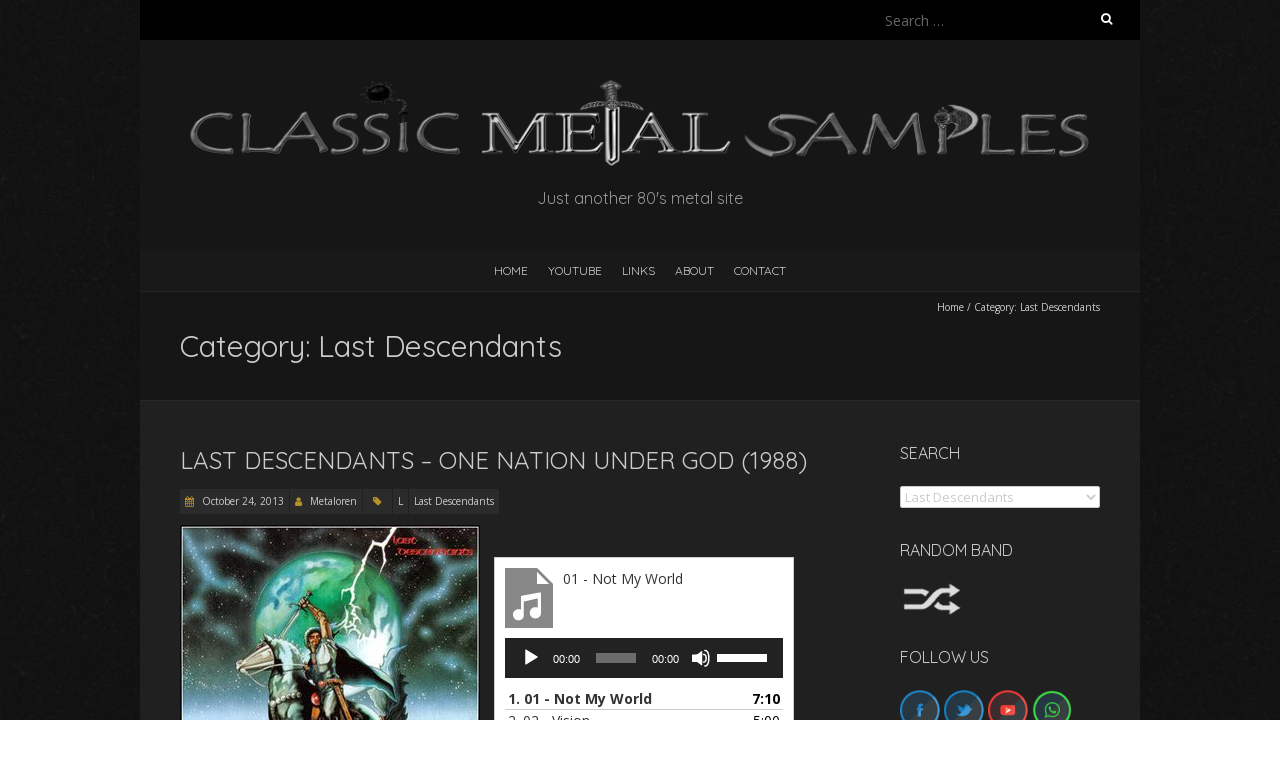

--- FILE ---
content_type: text/html; charset=UTF-8
request_url: https://metal-samples.com/category/last-descendants/
body_size: 29258
content:
<!DOCTYPE html>
<!--[if lt IE 7 ]><html class="ie ie6" lang="en-GB"><![endif]-->
<!--[if IE 7 ]><html class="ie ie7" lang="en-GB"><![endif]-->
<!--[if IE 8 ]><html class="ie ie8" lang="en-GB"><![endif]-->
<!--[if ( gte IE 9)|!(IE)]><!--><html lang="en-GB"><!--<![endif]-->
<head>
<meta charset="UTF-8" />
<meta name="viewport" content="width=device-width, initial-scale=1, maximum-scale=1" />
<!--[if IE]><meta http-equiv="X-UA-Compatible" content="IE=edge,chrome=1"><![endif]-->
<link rel="profile" href="http://gmpg.org/xfn/11" />
<title>Last Descendants &#8211; Classic Metal Samples</title>
<meta name='robots' content='max-image-preview:large' />
	<style>img:is([sizes="auto" i], [sizes^="auto," i]) { contain-intrinsic-size: 3000px 1500px }</style>
	<link rel='dns-prefetch' href='//fonts.googleapis.com' />
<link rel="alternate" type="application/rss+xml" title="Classic Metal Samples &raquo; Feed" href="https://metal-samples.com/feed/" />
<link rel="alternate" type="application/rss+xml" title="Classic Metal Samples &raquo; Comments Feed" href="https://metal-samples.com/comments/feed/" />
<link rel="alternate" type="application/rss+xml" title="Classic Metal Samples &raquo; Last Descendants Category Feed" href="https://metal-samples.com/category/last-descendants/feed/" />
<script type="text/javascript">
/* <![CDATA[ */
window._wpemojiSettings = {"baseUrl":"https:\/\/s.w.org\/images\/core\/emoji\/15.0.3\/72x72\/","ext":".png","svgUrl":"https:\/\/s.w.org\/images\/core\/emoji\/15.0.3\/svg\/","svgExt":".svg","source":{"concatemoji":"https:\/\/metal-samples.com\/wp-includes\/js\/wp-emoji-release.min.js?ver=6.7.4"}};
/*! This file is auto-generated */
!function(i,n){var o,s,e;function c(e){try{var t={supportTests:e,timestamp:(new Date).valueOf()};sessionStorage.setItem(o,JSON.stringify(t))}catch(e){}}function p(e,t,n){e.clearRect(0,0,e.canvas.width,e.canvas.height),e.fillText(t,0,0);var t=new Uint32Array(e.getImageData(0,0,e.canvas.width,e.canvas.height).data),r=(e.clearRect(0,0,e.canvas.width,e.canvas.height),e.fillText(n,0,0),new Uint32Array(e.getImageData(0,0,e.canvas.width,e.canvas.height).data));return t.every(function(e,t){return e===r[t]})}function u(e,t,n){switch(t){case"flag":return n(e,"\ud83c\udff3\ufe0f\u200d\u26a7\ufe0f","\ud83c\udff3\ufe0f\u200b\u26a7\ufe0f")?!1:!n(e,"\ud83c\uddfa\ud83c\uddf3","\ud83c\uddfa\u200b\ud83c\uddf3")&&!n(e,"\ud83c\udff4\udb40\udc67\udb40\udc62\udb40\udc65\udb40\udc6e\udb40\udc67\udb40\udc7f","\ud83c\udff4\u200b\udb40\udc67\u200b\udb40\udc62\u200b\udb40\udc65\u200b\udb40\udc6e\u200b\udb40\udc67\u200b\udb40\udc7f");case"emoji":return!n(e,"\ud83d\udc26\u200d\u2b1b","\ud83d\udc26\u200b\u2b1b")}return!1}function f(e,t,n){var r="undefined"!=typeof WorkerGlobalScope&&self instanceof WorkerGlobalScope?new OffscreenCanvas(300,150):i.createElement("canvas"),a=r.getContext("2d",{willReadFrequently:!0}),o=(a.textBaseline="top",a.font="600 32px Arial",{});return e.forEach(function(e){o[e]=t(a,e,n)}),o}function t(e){var t=i.createElement("script");t.src=e,t.defer=!0,i.head.appendChild(t)}"undefined"!=typeof Promise&&(o="wpEmojiSettingsSupports",s=["flag","emoji"],n.supports={everything:!0,everythingExceptFlag:!0},e=new Promise(function(e){i.addEventListener("DOMContentLoaded",e,{once:!0})}),new Promise(function(t){var n=function(){try{var e=JSON.parse(sessionStorage.getItem(o));if("object"==typeof e&&"number"==typeof e.timestamp&&(new Date).valueOf()<e.timestamp+604800&&"object"==typeof e.supportTests)return e.supportTests}catch(e){}return null}();if(!n){if("undefined"!=typeof Worker&&"undefined"!=typeof OffscreenCanvas&&"undefined"!=typeof URL&&URL.createObjectURL&&"undefined"!=typeof Blob)try{var e="postMessage("+f.toString()+"("+[JSON.stringify(s),u.toString(),p.toString()].join(",")+"));",r=new Blob([e],{type:"text/javascript"}),a=new Worker(URL.createObjectURL(r),{name:"wpTestEmojiSupports"});return void(a.onmessage=function(e){c(n=e.data),a.terminate(),t(n)})}catch(e){}c(n=f(s,u,p))}t(n)}).then(function(e){for(var t in e)n.supports[t]=e[t],n.supports.everything=n.supports.everything&&n.supports[t],"flag"!==t&&(n.supports.everythingExceptFlag=n.supports.everythingExceptFlag&&n.supports[t]);n.supports.everythingExceptFlag=n.supports.everythingExceptFlag&&!n.supports.flag,n.DOMReady=!1,n.readyCallback=function(){n.DOMReady=!0}}).then(function(){return e}).then(function(){var e;n.supports.everything||(n.readyCallback(),(e=n.source||{}).concatemoji?t(e.concatemoji):e.wpemoji&&e.twemoji&&(t(e.twemoji),t(e.wpemoji)))}))}((window,document),window._wpemojiSettings);
/* ]]> */
</script>
<style id='wp-emoji-styles-inline-css' type='text/css'>

	img.wp-smiley, img.emoji {
		display: inline !important;
		border: none !important;
		box-shadow: none !important;
		height: 1em !important;
		width: 1em !important;
		margin: 0 0.07em !important;
		vertical-align: -0.1em !important;
		background: none !important;
		padding: 0 !important;
	}
</style>
<link rel='stylesheet' id='wp-block-library-css' href='https://metal-samples.com/wp-includes/css/dist/block-library/style.min.css?ver=6.7.4' type='text/css' media='all' />
<style id='classic-theme-styles-inline-css' type='text/css'>
/*! This file is auto-generated */
.wp-block-button__link{color:#fff;background-color:#32373c;border-radius:9999px;box-shadow:none;text-decoration:none;padding:calc(.667em + 2px) calc(1.333em + 2px);font-size:1.125em}.wp-block-file__button{background:#32373c;color:#fff;text-decoration:none}
</style>
<style id='global-styles-inline-css' type='text/css'>
:root{--wp--preset--aspect-ratio--square: 1;--wp--preset--aspect-ratio--4-3: 4/3;--wp--preset--aspect-ratio--3-4: 3/4;--wp--preset--aspect-ratio--3-2: 3/2;--wp--preset--aspect-ratio--2-3: 2/3;--wp--preset--aspect-ratio--16-9: 16/9;--wp--preset--aspect-ratio--9-16: 9/16;--wp--preset--color--black: #000000;--wp--preset--color--cyan-bluish-gray: #abb8c3;--wp--preset--color--white: #ffffff;--wp--preset--color--pale-pink: #f78da7;--wp--preset--color--vivid-red: #cf2e2e;--wp--preset--color--luminous-vivid-orange: #ff6900;--wp--preset--color--luminous-vivid-amber: #fcb900;--wp--preset--color--light-green-cyan: #7bdcb5;--wp--preset--color--vivid-green-cyan: #00d084;--wp--preset--color--pale-cyan-blue: #8ed1fc;--wp--preset--color--vivid-cyan-blue: #0693e3;--wp--preset--color--vivid-purple: #9b51e0;--wp--preset--gradient--vivid-cyan-blue-to-vivid-purple: linear-gradient(135deg,rgba(6,147,227,1) 0%,rgb(155,81,224) 100%);--wp--preset--gradient--light-green-cyan-to-vivid-green-cyan: linear-gradient(135deg,rgb(122,220,180) 0%,rgb(0,208,130) 100%);--wp--preset--gradient--luminous-vivid-amber-to-luminous-vivid-orange: linear-gradient(135deg,rgba(252,185,0,1) 0%,rgba(255,105,0,1) 100%);--wp--preset--gradient--luminous-vivid-orange-to-vivid-red: linear-gradient(135deg,rgba(255,105,0,1) 0%,rgb(207,46,46) 100%);--wp--preset--gradient--very-light-gray-to-cyan-bluish-gray: linear-gradient(135deg,rgb(238,238,238) 0%,rgb(169,184,195) 100%);--wp--preset--gradient--cool-to-warm-spectrum: linear-gradient(135deg,rgb(74,234,220) 0%,rgb(151,120,209) 20%,rgb(207,42,186) 40%,rgb(238,44,130) 60%,rgb(251,105,98) 80%,rgb(254,248,76) 100%);--wp--preset--gradient--blush-light-purple: linear-gradient(135deg,rgb(255,206,236) 0%,rgb(152,150,240) 100%);--wp--preset--gradient--blush-bordeaux: linear-gradient(135deg,rgb(254,205,165) 0%,rgb(254,45,45) 50%,rgb(107,0,62) 100%);--wp--preset--gradient--luminous-dusk: linear-gradient(135deg,rgb(255,203,112) 0%,rgb(199,81,192) 50%,rgb(65,88,208) 100%);--wp--preset--gradient--pale-ocean: linear-gradient(135deg,rgb(255,245,203) 0%,rgb(182,227,212) 50%,rgb(51,167,181) 100%);--wp--preset--gradient--electric-grass: linear-gradient(135deg,rgb(202,248,128) 0%,rgb(113,206,126) 100%);--wp--preset--gradient--midnight: linear-gradient(135deg,rgb(2,3,129) 0%,rgb(40,116,252) 100%);--wp--preset--font-size--small: 13px;--wp--preset--font-size--medium: 20px;--wp--preset--font-size--large: 36px;--wp--preset--font-size--x-large: 42px;--wp--preset--spacing--20: 0.44rem;--wp--preset--spacing--30: 0.67rem;--wp--preset--spacing--40: 1rem;--wp--preset--spacing--50: 1.5rem;--wp--preset--spacing--60: 2.25rem;--wp--preset--spacing--70: 3.38rem;--wp--preset--spacing--80: 5.06rem;--wp--preset--shadow--natural: 6px 6px 9px rgba(0, 0, 0, 0.2);--wp--preset--shadow--deep: 12px 12px 50px rgba(0, 0, 0, 0.4);--wp--preset--shadow--sharp: 6px 6px 0px rgba(0, 0, 0, 0.2);--wp--preset--shadow--outlined: 6px 6px 0px -3px rgba(255, 255, 255, 1), 6px 6px rgba(0, 0, 0, 1);--wp--preset--shadow--crisp: 6px 6px 0px rgba(0, 0, 0, 1);}:where(.is-layout-flex){gap: 0.5em;}:where(.is-layout-grid){gap: 0.5em;}body .is-layout-flex{display: flex;}.is-layout-flex{flex-wrap: wrap;align-items: center;}.is-layout-flex > :is(*, div){margin: 0;}body .is-layout-grid{display: grid;}.is-layout-grid > :is(*, div){margin: 0;}:where(.wp-block-columns.is-layout-flex){gap: 2em;}:where(.wp-block-columns.is-layout-grid){gap: 2em;}:where(.wp-block-post-template.is-layout-flex){gap: 1.25em;}:where(.wp-block-post-template.is-layout-grid){gap: 1.25em;}.has-black-color{color: var(--wp--preset--color--black) !important;}.has-cyan-bluish-gray-color{color: var(--wp--preset--color--cyan-bluish-gray) !important;}.has-white-color{color: var(--wp--preset--color--white) !important;}.has-pale-pink-color{color: var(--wp--preset--color--pale-pink) !important;}.has-vivid-red-color{color: var(--wp--preset--color--vivid-red) !important;}.has-luminous-vivid-orange-color{color: var(--wp--preset--color--luminous-vivid-orange) !important;}.has-luminous-vivid-amber-color{color: var(--wp--preset--color--luminous-vivid-amber) !important;}.has-light-green-cyan-color{color: var(--wp--preset--color--light-green-cyan) !important;}.has-vivid-green-cyan-color{color: var(--wp--preset--color--vivid-green-cyan) !important;}.has-pale-cyan-blue-color{color: var(--wp--preset--color--pale-cyan-blue) !important;}.has-vivid-cyan-blue-color{color: var(--wp--preset--color--vivid-cyan-blue) !important;}.has-vivid-purple-color{color: var(--wp--preset--color--vivid-purple) !important;}.has-black-background-color{background-color: var(--wp--preset--color--black) !important;}.has-cyan-bluish-gray-background-color{background-color: var(--wp--preset--color--cyan-bluish-gray) !important;}.has-white-background-color{background-color: var(--wp--preset--color--white) !important;}.has-pale-pink-background-color{background-color: var(--wp--preset--color--pale-pink) !important;}.has-vivid-red-background-color{background-color: var(--wp--preset--color--vivid-red) !important;}.has-luminous-vivid-orange-background-color{background-color: var(--wp--preset--color--luminous-vivid-orange) !important;}.has-luminous-vivid-amber-background-color{background-color: var(--wp--preset--color--luminous-vivid-amber) !important;}.has-light-green-cyan-background-color{background-color: var(--wp--preset--color--light-green-cyan) !important;}.has-vivid-green-cyan-background-color{background-color: var(--wp--preset--color--vivid-green-cyan) !important;}.has-pale-cyan-blue-background-color{background-color: var(--wp--preset--color--pale-cyan-blue) !important;}.has-vivid-cyan-blue-background-color{background-color: var(--wp--preset--color--vivid-cyan-blue) !important;}.has-vivid-purple-background-color{background-color: var(--wp--preset--color--vivid-purple) !important;}.has-black-border-color{border-color: var(--wp--preset--color--black) !important;}.has-cyan-bluish-gray-border-color{border-color: var(--wp--preset--color--cyan-bluish-gray) !important;}.has-white-border-color{border-color: var(--wp--preset--color--white) !important;}.has-pale-pink-border-color{border-color: var(--wp--preset--color--pale-pink) !important;}.has-vivid-red-border-color{border-color: var(--wp--preset--color--vivid-red) !important;}.has-luminous-vivid-orange-border-color{border-color: var(--wp--preset--color--luminous-vivid-orange) !important;}.has-luminous-vivid-amber-border-color{border-color: var(--wp--preset--color--luminous-vivid-amber) !important;}.has-light-green-cyan-border-color{border-color: var(--wp--preset--color--light-green-cyan) !important;}.has-vivid-green-cyan-border-color{border-color: var(--wp--preset--color--vivid-green-cyan) !important;}.has-pale-cyan-blue-border-color{border-color: var(--wp--preset--color--pale-cyan-blue) !important;}.has-vivid-cyan-blue-border-color{border-color: var(--wp--preset--color--vivid-cyan-blue) !important;}.has-vivid-purple-border-color{border-color: var(--wp--preset--color--vivid-purple) !important;}.has-vivid-cyan-blue-to-vivid-purple-gradient-background{background: var(--wp--preset--gradient--vivid-cyan-blue-to-vivid-purple) !important;}.has-light-green-cyan-to-vivid-green-cyan-gradient-background{background: var(--wp--preset--gradient--light-green-cyan-to-vivid-green-cyan) !important;}.has-luminous-vivid-amber-to-luminous-vivid-orange-gradient-background{background: var(--wp--preset--gradient--luminous-vivid-amber-to-luminous-vivid-orange) !important;}.has-luminous-vivid-orange-to-vivid-red-gradient-background{background: var(--wp--preset--gradient--luminous-vivid-orange-to-vivid-red) !important;}.has-very-light-gray-to-cyan-bluish-gray-gradient-background{background: var(--wp--preset--gradient--very-light-gray-to-cyan-bluish-gray) !important;}.has-cool-to-warm-spectrum-gradient-background{background: var(--wp--preset--gradient--cool-to-warm-spectrum) !important;}.has-blush-light-purple-gradient-background{background: var(--wp--preset--gradient--blush-light-purple) !important;}.has-blush-bordeaux-gradient-background{background: var(--wp--preset--gradient--blush-bordeaux) !important;}.has-luminous-dusk-gradient-background{background: var(--wp--preset--gradient--luminous-dusk) !important;}.has-pale-ocean-gradient-background{background: var(--wp--preset--gradient--pale-ocean) !important;}.has-electric-grass-gradient-background{background: var(--wp--preset--gradient--electric-grass) !important;}.has-midnight-gradient-background{background: var(--wp--preset--gradient--midnight) !important;}.has-small-font-size{font-size: var(--wp--preset--font-size--small) !important;}.has-medium-font-size{font-size: var(--wp--preset--font-size--medium) !important;}.has-large-font-size{font-size: var(--wp--preset--font-size--large) !important;}.has-x-large-font-size{font-size: var(--wp--preset--font-size--x-large) !important;}
:where(.wp-block-post-template.is-layout-flex){gap: 1.25em;}:where(.wp-block-post-template.is-layout-grid){gap: 1.25em;}
:where(.wp-block-columns.is-layout-flex){gap: 2em;}:where(.wp-block-columns.is-layout-grid){gap: 2em;}
:root :where(.wp-block-pullquote){font-size: 1.5em;line-height: 1.6;}
</style>
<link rel='stylesheet' id='blackoot-css' href='https://metal-samples.com/wp-content/themes/blackoot-lite/css/blackoot.min.css?ver=1.1.23' type='text/css' media='all' />
<link rel='stylesheet' id='blackoot-style-css' href='https://metal-samples.com/wp-content/themes/blackoot-lite/style.css?ver=1.1.23' type='text/css' media='all' />
<link rel='stylesheet' id='font-awesome-css' href='https://metal-samples.com/wp-content/themes/blackoot-lite/css/font-awesome/css/font-awesome.min.css?ver=1.1.23' type='text/css' media='all' />
<link rel='stylesheet' id='blackoot-webfonts-css' href='//fonts.googleapis.com/css?family=Open+Sans:400italic,700italic,400,700|Quicksand:400italic,700italic,400,700&#038;subset=latin,latin-ext' type='text/css' media='all' />
<script type="text/javascript" src="https://metal-samples.com/wp-includes/js/jquery/jquery.min.js?ver=3.7.1" id="jquery-core-js"></script>
<script type="text/javascript" src="https://metal-samples.com/wp-includes/js/jquery/jquery-migrate.min.js?ver=3.4.1" id="jquery-migrate-js"></script>
<script type="text/javascript" src="https://metal-samples.com/wp-includes/js/hoverIntent.min.js?ver=1.10.2" id="hoverIntent-js"></script>
<script type="text/javascript" src="https://metal-samples.com/wp-content/themes/blackoot-lite/js/blackoot.min.js?ver=1.1.23" id="blackoot-js"></script>
<!--[if lt IE 9]>
<script type="text/javascript" src="https://metal-samples.com/wp-content/themes/blackoot-lite/js/html5.js?ver=1.1.23" id="html5shiv-js"></script>
<![endif]-->
<link rel="https://api.w.org/" href="https://metal-samples.com/wp-json/" /><link rel="alternate" title="JSON" type="application/json" href="https://metal-samples.com/wp-json/wp/v2/categories/800" /><link rel="EditURI" type="application/rsd+xml" title="RSD" href="https://metal-samples.com/xmlrpc.php?rsd" />
<meta name="generator" content="WordPress 6.7.4" />
		<script type="text/javascript">
			//<![CDATA[
			var show_msg = '0';
			if (show_msg !== '0') {
				var options = {view_src: "View Source is disabled!", inspect_elem: "Inspect Element is disabled!", right_click: "Right click is disabled!", copy_cut_paste_content: "Cut/Copy/Paste is disabled!", image_drop: "Image Drag-n-Drop is disabled!" }
			} else {
				var options = '';
			}

         	function nocontextmenu(e) { return false; }
         	document.oncontextmenu = nocontextmenu;
         	document.ondragstart = function() { return false;}

			document.onmousedown = function (event) {
				event = (event || window.event);
				if (event.keyCode === 123) {
					if (show_msg !== '0') {show_toast('inspect_elem');}
					return false;
				}
			}
			document.onkeydown = function (event) {
				event = (event || window.event);
				//alert(event.keyCode);   return false;
				if (event.keyCode === 123 ||
						event.ctrlKey && event.shiftKey && event.keyCode === 73 ||
						event.ctrlKey && event.shiftKey && event.keyCode === 75) {
					if (show_msg !== '0') {show_toast('inspect_elem');}
					return false;
				}
				if (event.ctrlKey && event.keyCode === 85) {
					if (show_msg !== '0') {show_toast('view_src');}
					return false;
				}
			}
			function addMultiEventListener(element, eventNames, listener) {
				var events = eventNames.split(' ');
				for (var i = 0, iLen = events.length; i < iLen; i++) {
					element.addEventListener(events[i], function (e) {
						e.preventDefault();
						if (show_msg !== '0') {
							show_toast(listener);
						}
					});
				}
			}
			addMultiEventListener(document, 'contextmenu', 'right_click');
			addMultiEventListener(document, 'cut copy paste print', 'copy_cut_paste_content');
			addMultiEventListener(document, 'drag drop', 'image_drop');
			function show_toast(text) {
				var x = document.getElementById("amm_drcfw_toast_msg");
				x.innerHTML = eval('options.' + text);
				x.className = "show";
				setTimeout(function () {
					x.className = x.className.replace("show", "")
				}, 3000);
			}
		//]]>
		</script>
		<style type="text/css">body * :not(input):not(textarea){user-select:none !important; -webkit-touch-callout: none !important;  -webkit-user-select: none !important; -moz-user-select:none !important; -khtml-user-select:none !important; -ms-user-select: none !important;}#amm_drcfw_toast_msg{visibility:hidden;min-width:250px;margin-left:-125px;background-color:#333;color:#fff;text-align:center;border-radius:2px;padding:16px;position:fixed;z-index:999;left:50%;bottom:30px;font-size:17px}#amm_drcfw_toast_msg.show{visibility:visible;-webkit-animation:fadein .5s,fadeout .5s 2.5s;animation:fadein .5s,fadeout .5s 2.5s}@-webkit-keyframes fadein{from{bottom:0;opacity:0}to{bottom:30px;opacity:1}}@keyframes fadein{from{bottom:0;opacity:0}to{bottom:30px;opacity:1}}@-webkit-keyframes fadeout{from{bottom:30px;opacity:1}to{bottom:0;opacity:0}}@keyframes fadeout{from{bottom:30px;opacity:1}to{bottom:0;opacity:0}}</style>
		<style type="text/css" id="custom-background-css">
body.custom-background { background-image: url("https://metal-samples.com/wp-content/themes/blackoot-lite/img/zwartevilt.png"); background-position: left top; background-size: auto; background-repeat: repeat; background-attachment: scroll; }
</style>
	<link rel="icon" href="https://metal-samples.com/wp-content/uploads/2021/04/cropped-metal-samples-2-32x32.png" sizes="32x32" />
<link rel="icon" href="https://metal-samples.com/wp-content/uploads/2021/04/cropped-metal-samples-2-192x192.png" sizes="192x192" />
<link rel="apple-touch-icon" href="https://metal-samples.com/wp-content/uploads/2021/04/cropped-metal-samples-2-180x180.png" />
<meta name="msapplication-TileImage" content="https://metal-samples.com/wp-content/uploads/2021/04/cropped-metal-samples-2-270x270.png" />
		<style type="text/css" id="wp-custom-css">
			a {
	color: #d4d4d4;
}

.power a:hover {
	text-decoration: underline wavy red;

}

.power h1 a:hover {
	text-decoration: none;
}

.power li:after {
	content: " \26A1";
}

.music-box {
	float:left;
	width:300px;
}

.boton {
	border: 1px solid #d4d4d4;
  padding: 2px 5px;
	background-color: #d4d4d4;
  text-align: center;
	float: right;
}

.boton a {
	color: black;
	font-style: italic;
}

.boton:hover {
  background-color: #b99128;
}

.youtube-responsive-container {
position:relative;
padding-bottom:56.25%;
padding-top:30px;
height:0;
overflow:hidden;
}

.youtube-responsive-container iframe, .youtube-responsive-container object, .youtube-responsive-container embed {
position:absolute;
top:0;
left:0;
width:100%;
height:100%;
}		</style>
		</head>
<body class="archive category category-last-descendants category-800 custom-background">
<div id="main-wrap">
	<div id="header-wrap">
		<div id="tophead-wrap">
			<div class="container">
				<div class="tophead">
					<form role="search" method="get" class="search-form" action="https://metal-samples.com/">
				<label>
					<span class="screen-reader-text">Search for:</span>
					<input type="search" class="search-field" placeholder="Search &hellip;" value="" name="s" />
				</label>
				<input type="submit" class="search-submit" value="Search" />
			</form>				</div>
			</div>
		</div>

		<div id="header">
			<div class="container">
				<div id="logo">
					<a href="https://metal-samples.com" title='Classic Metal Samples' rel='home'>
													<h1 class="site-title" style="display:none">Classic Metal Samples</h1>
							<img src="https://metal-samples.com/wp-content/uploads/2021/11/Classic_Metal_Samples_logo.png" alt="Classic Metal Samples">
												</a>
				</div>
									<div id="tagline">Just another 80&#039;s metal site</div>
								</div>
		</div>

		<div id="nav-wrap">
			<div id="navbar" class="container">
				<div class="menu-menu-container"><ul id="menu-menu" class="menu sf-menu"><li id="menu-item-14795" class="menu-item menu-item-type-post_type menu-item-object-page menu-item-home menu-item-14795"><a href="https://metal-samples.com/">HOME</a></li>
<li id="menu-item-30283" class="menu-item menu-item-type-post_type menu-item-object-page menu-item-30283"><a href="https://metal-samples.com/youtube-playlist/">YouTube</a></li>
<li id="menu-item-14793" class="menu-item menu-item-type-post_type menu-item-object-page menu-item-14793"><a href="https://metal-samples.com/links/">Links</a></li>
<li id="menu-item-14794" class="menu-item menu-item-type-post_type menu-item-object-page menu-item-14794"><a href="https://metal-samples.com/about-us/">About</a></li>
<li id="menu-item-14792" class="menu-item menu-item-type-post_type menu-item-object-page menu-item-14792"><a href="https://metal-samples.com/contact/">Contact</a></li>
</ul></div><select id="dropdown-menu"><option value="">Menu</option><option value="https://metal-samples.com/">HOME</option><option value="https://metal-samples.com/youtube-playlist/">YouTube</option><option value="https://metal-samples.com/links/">Links</option><option value="https://metal-samples.com/about-us/">About</option><option value="https://metal-samples.com/contact/">Contact</option></select>			</div>
		</div>
	</div>
		<div id="page-title">
		<div class="container">
							<div id="breadcrumbs">
					<a href="https://metal-samples.com">Home</a><span class="separator"> / </span>Category: <span>Last Descendants</span>				</div>
							<h1>Category: <span>Last Descendants</span></h1>
		</div>
	</div>
	<div id="main-content" class="container">
	<div id="page-container" class="with-sidebar">
						<div id="post-5967" class="post-5967 post type-post status-publish format-standard hentry category-l category-last-descendants">

					<h2 class="entry-title">
						<a href="https://metal-samples.com/last-descendants-one-nation-under-god-1988/" title="Last Descendants &#8211; One Nation Under God (1988)" rel="bookmark">
							Last Descendants &#8211; One Nation Under God (1988)						</a>
					</h2>

										<div class="postmetadata">
													<span class="meta-date post-date updated"><i class="fa fa-calendar"></i><a href="https://metal-samples.com/last-descendants-one-nation-under-god-1988/" title="Last Descendants &#8211; One Nation Under God (1988)" rel="bookmark">
								October 24, 2013							</a></span>
														<span class="meta-author author vcard"><i class="fa fa-user"></i>
								<a class="fn" href="https://metal-samples.com/author/metaloren/" title="View all posts by Metaloren" rel="author">Metaloren</a>							</span>
														<div class="meta-category">
								<span class="category-icon" title="Category"><i class="fa fa-tag"></i></span>
								<a href="https://metal-samples.com/category/l/">L</a><a href="https://metal-samples.com/category/last-descendants/">Last Descendants</a>							</div>
												</div>
											<div class="post-content entry-content">
						<p><a style="clear: left; float: left; margin-right: 1em; margin-bottom: 1em;" href="http://www.metal-archives.com/bands/Last_Descendants/1497" target="_blank" rel="noopener"> <img decoding="async" src="https://metal-samples.com/wp-content/uploads/2022/08/last-descendants-one-nation-under-god-1988-300x300.jpg" border="0" /></a></p>
<div class="music-box"><!--[if lt IE 9]><script>document.createElement('audio');</script><![endif]-->
	<div class="wp-playlist wp-audio-playlist wp-playlist-light">
			<div class="wp-playlist-current-item"></div>
		<audio controls="controls" preload="none" width="658"
			></audio>
	<div class="wp-playlist-next"></div>
	<div class="wp-playlist-prev"></div>
	<noscript>
	<ol>
		<li><a href='https://metal-samples.com/wp-content/uploads/2013/10/01-Not-My-World.mp3'>01 - Not My World</a></li><li><a href='https://metal-samples.com/wp-content/uploads/2013/10/02-Vision.mp3'>02 - Vision</a></li><li><a href='https://metal-samples.com/wp-content/uploads/2013/10/03-One-By-One.mp3'>03 - One By One</a></li><li><a href='https://metal-samples.com/wp-content/uploads/2013/10/04-P.O.W.-13.mp3'>04 - P.O.W. 13</a></li><li><a href='https://metal-samples.com/wp-content/uploads/2013/10/05-Malpractice.mp3'>05 - Malpractice</a></li><li><a href='https://metal-samples.com/wp-content/uploads/2013/10/06-Fight-The-Fight.mp3'>06 - Fight The Fight</a></li><li><a href='https://metal-samples.com/wp-content/uploads/2013/10/07-P.G.-13.mp3'>07 - P.G. 13</a></li>	</ol>
	</noscript>
	<script type="application/json" class="wp-playlist-script">{"type":"audio","tracklist":true,"tracknumbers":true,"images":true,"artists":true,"tracks":[{"src":"https:\/\/metal-samples.com\/wp-content\/uploads\/2013\/10\/01-Not-My-World.mp3","type":"audio\/mpeg","title":"01 - Not My World","caption":"","description":"\"01 - Not My World\".","meta":{"length_formatted":"7:10"},"image":{"src":"https:\/\/metal-samples.com\/wp-includes\/images\/media\/audio.svg","width":48,"height":64},"thumb":{"src":"https:\/\/metal-samples.com\/wp-includes\/images\/media\/audio.svg","width":48,"height":64}},{"src":"https:\/\/metal-samples.com\/wp-content\/uploads\/2013\/10\/02-Vision.mp3","type":"audio\/mpeg","title":"02 - Vision","caption":"","description":"\"02 - Vision\".","meta":{"length_formatted":"5:00"},"image":{"src":"https:\/\/metal-samples.com\/wp-includes\/images\/media\/audio.svg","width":48,"height":64},"thumb":{"src":"https:\/\/metal-samples.com\/wp-includes\/images\/media\/audio.svg","width":48,"height":64}},{"src":"https:\/\/metal-samples.com\/wp-content\/uploads\/2013\/10\/03-One-By-One.mp3","type":"audio\/mpeg","title":"03 - One By One","caption":"","description":"\"03 - One By One\".","meta":{"length_formatted":"5:32"},"image":{"src":"https:\/\/metal-samples.com\/wp-includes\/images\/media\/audio.svg","width":48,"height":64},"thumb":{"src":"https:\/\/metal-samples.com\/wp-includes\/images\/media\/audio.svg","width":48,"height":64}},{"src":"https:\/\/metal-samples.com\/wp-content\/uploads\/2013\/10\/04-P.O.W.-13.mp3","type":"audio\/mpeg","title":"04 - P.O.W. 13","caption":"","description":"\"04 - P.O.W. 13\".","meta":{"length_formatted":"5:55"},"image":{"src":"https:\/\/metal-samples.com\/wp-includes\/images\/media\/audio.svg","width":48,"height":64},"thumb":{"src":"https:\/\/metal-samples.com\/wp-includes\/images\/media\/audio.svg","width":48,"height":64}},{"src":"https:\/\/metal-samples.com\/wp-content\/uploads\/2013\/10\/05-Malpractice.mp3","type":"audio\/mpeg","title":"05 - Malpractice","caption":"","description":"\"05 - Malpractice\".","meta":{"length_formatted":"6:58"},"image":{"src":"https:\/\/metal-samples.com\/wp-includes\/images\/media\/audio.svg","width":48,"height":64},"thumb":{"src":"https:\/\/metal-samples.com\/wp-includes\/images\/media\/audio.svg","width":48,"height":64}},{"src":"https:\/\/metal-samples.com\/wp-content\/uploads\/2013\/10\/06-Fight-The-Fight.mp3","type":"audio\/mpeg","title":"06 - Fight The Fight","caption":"","description":"\"06 - Fight The Fight\".","meta":{"length_formatted":"6:30"},"image":{"src":"https:\/\/metal-samples.com\/wp-includes\/images\/media\/audio.svg","width":48,"height":64},"thumb":{"src":"https:\/\/metal-samples.com\/wp-includes\/images\/media\/audio.svg","width":48,"height":64}},{"src":"https:\/\/metal-samples.com\/wp-content\/uploads\/2013\/10\/07-P.G.-13.mp3","type":"audio\/mpeg","title":"07 - P.G. 13","caption":"","description":"\"07 - P.G. 13\".","meta":{"length_formatted":"7:29"},"image":{"src":"https:\/\/metal-samples.com\/wp-includes\/images\/media\/audio.svg","width":48,"height":64},"thumb":{"src":"https:\/\/metal-samples.com\/wp-includes\/images\/media\/audio.svg","width":48,"height":64}}]}</script>
</div>
	</div>
					</div>

				</div>

				<hr />
						<div class="page_nav">
					</div>

	</div>

	<div id="sidebar-container">
		<ul id="sidebar">
	<li id="categories-4" class="widget widget_categories"><h3 class="widget-title">Search</h3><form action="https://metal-samples.com" method="get"><label class="screen-reader-text" for="cat">Search</label><select  name='cat' id='cat' class='postform'>
	<option value='-1'>Select Category</option>
	<option class="level-0" value="1736">0-9</option>
	<option class="level-0" value="1615">220 Volt</option>
	<option class="level-0" value="1043">27 North</option>
	<option class="level-0" value="929">3rd Stage Alert</option>
	<option class="level-0" value="1387">5X</option>
	<option class="level-0" value="41">A</option>
	<option class="level-0" value="1759">A Chave do Sol</option>
	<option class="level-0" value="776">A-II-Z</option>
	<option class="level-0" value="1579">A.D.N.</option>
	<option class="level-0" value="1732">Aaronsrod</option>
	<option class="level-0" value="661">Abaddon</option>
	<option class="level-0" value="1688">Abattoir</option>
	<option class="level-0" value="1032">Abraxas</option>
	<option class="level-0" value="620">Abuse</option>
	<option class="level-0" value="1683">Accept</option>
	<option class="level-0" value="1104">Accu§er</option>
	<option class="level-0" value="1296">Ace</option>
	<option class="level-0" value="916">Ace Lane</option>
	<option class="level-0" value="757">Aceium</option>
	<option class="level-0" value="958">Acer Fury</option>
	<option class="level-0" value="1581">Acero</option>
	<option class="level-0" value="914">Aces</option>
	<option class="level-0" value="1682">Acid (Bel)</option>
	<option class="level-0" value="1323">Acid (Deu)</option>
	<option class="level-0" value="452">Acid Storm</option>
	<option class="level-0" value="1175">Acido</option>
	<option class="level-0" value="1360">Acracia</option>
	<option class="level-0" value="1731">Action</option>
	<option class="level-0" value="1378">Adramelch</option>
	<option class="level-0" value="1291">Adrian</option>
	<option class="level-0" value="1739">Adventure</option>
	<option class="level-0" value="668">Advice</option>
	<option class="level-0" value="284">ADX</option>
	<option class="level-0" value="910">After Dark</option>
	<option class="level-0" value="591">Aftermath</option>
	<option class="level-0" value="909">Ageless</option>
	<option class="level-0" value="1309">Agent Steel</option>
	<option class="level-0" value="1598">Agentz</option>
	<option class="level-0" value="1353">Ago</option>
	<option class="level-0" value="425">Agony</option>
	<option class="level-0" value="148">Agony (Swe)</option>
	<option class="level-0" value="749">Agony Bag</option>
	<option class="level-0" value="907">Agony Column</option>
	<option class="level-0" value="245">Ahat</option>
	<option class="level-0" value="559">Aion</option>
	<option class="level-0" value="1330">Air Borne</option>
	<option class="level-0" value="1076">Airdash</option>
	<option class="level-0" value="906">Airstrike</option>
	<option class="level-0" value="223">Airwolf</option>
	<option class="level-0" value="1148">Akilla</option>
	<option class="level-0" value="480">Ala Drama</option>
	<option class="level-0" value="1687">Alakran</option>
	<option class="level-0" value="973">Alaska</option>
	<option class="level-0" value="182">Alexander</option>
	<option class="level-0" value="1730">Alias</option>
	<option class="level-0" value="1196">Alias Mangler</option>
	<option class="level-0" value="828">Alien</option>
	<option class="level-0" value="587">Alien (USA)</option>
	<option class="level-0" value="1681">Alien Force</option>
	<option class="level-0" value="1112">Allied Forces (Ita)</option>
	<option class="level-0" value="1472">Allied Forces (Nld)</option>
	<option class="level-0" value="944">Alta Tensão</option>
	<option class="level-0" value="922">Alter Ego</option>
	<option class="level-0" value="660">Alucard</option>
	<option class="level-0" value="1686">Alvacast</option>
	<option class="level-0" value="1025">Ambush (Swe)</option>
	<option class="level-0" value="1614">Amethyst</option>
	<option class="level-0" value="1685">Amulance</option>
	<option class="level-0" value="903">Ana Black</option>
	<option class="level-0" value="1231">Anaconda</option>
	<option class="level-0" value="606">Anarca</option>
	<option class="level-0" value="508">Anesthesia</option>
	<option class="level-0" value="1740">Anesthesia (Can)</option>
	<option class="level-0" value="230">Angel Dust</option>
	<option class="level-0" value="902">Angel Of Mercy</option>
	<option class="level-0" value="1680">Angel Witch</option>
	<option class="level-0" value="1116">Angeles Del Infierno</option>
	<option class="level-0" value="900">Anger</option>
	<option class="level-0" value="1679">Angus</option>
	<option class="level-0" value="579">Anihilated</option>
	<option class="level-0" value="1121">Annathema</option>
	<option class="level-0" value="1135">Annihilator</option>
	<option class="level-0" value="615">Anthares</option>
	<option class="level-0" value="1511">Anthem</option>
	<option class="level-0" value="773">Anthem (Gbr)</option>
	<option class="level-0" value="1204">Anthracite</option>
	<option class="level-0" value="987">Anthrax</option>
	<option class="level-0" value="1576">Antídoto</option>
	<option class="level-0" value="895">Antix</option>
	<option class="level-0" value="1678">Anvil</option>
	<option class="level-0" value="645">Anvil Bitch</option>
	<option class="level-0" value="653">Anvil Chorus</option>
	<option class="level-0" value="945">Anyway</option>
	<option class="level-0" value="893">Aphrodite</option>
	<option class="level-0" value="632">Apocalipsis</option>
	<option class="level-0" value="891">Apocalypse</option>
	<option class="level-0" value="492">Apocalypse (Che)</option>
	<option class="level-0" value="656">Apocalypse (Dnk)</option>
	<option class="level-0" value="1166">Apocrypha</option>
	<option class="level-0" value="1613">Apollo Ra</option>
	<option class="level-0" value="1318">Apostle</option>
	<option class="level-0" value="889">April 16th</option>
	<option class="level-0" value="886">Aquila</option>
	<option class="level-0" value="815">Aragorn</option>
	<option class="level-0" value="638">ARC</option>
	<option class="level-0" value="997">Arch Rival</option>
	<option class="level-0" value="1677">Area</option>
	<option class="level-0" value="1087">Argus</option>
	<option class="level-0" value="264">Aria</option>
	<option class="level-0" value="730">Ariel</option>
	<option class="level-0" value="1257">Arkangel</option>
	<option class="level-0" value="669">Arkham</option>
	<option class="level-0" value="927">Armada</option>
	<option class="level-0" value="884">Armageddon</option>
	<option class="level-0" value="1099">Armed Force</option>
	<option class="level-0" value="1098">Armed Forces</option>
	<option class="level-0" value="1676">Armored Saint</option>
	<option class="level-0" value="882">Arouge</option>
	<option class="level-0" value="880">Arrecife</option>
	<option class="level-0" value="1105">Arrow (Deu)</option>
	<option class="level-0" value="1107">Arrow (Swe)</option>
	<option class="level-0" value="48">Artch</option>
	<option class="level-0" value="1132">Artillery</option>
	<option class="level-0" value="1214">Aryon</option>
	<option class="level-0" value="1675">Asgard (Deu)</option>
	<option class="level-0" value="1729">Asgard (Nld)</option>
	<option class="level-0" value="538">Ashbury</option>
	<option class="level-0" value="878">Asmodina</option>
	<option class="level-0" value="1365">Aspid</option>
	<option class="level-0" value="424">Aspid (Mex)</option>
	<option class="level-0" value="897">Assassin</option>
	<option class="level-0" value="791">Assassin (Deu)</option>
	<option class="level-0" value="1199">Assault</option>
	<option class="level-0" value="1396">Astaroth (Bra)</option>
	<option class="level-0" value="1089">Astaroth (Ita)</option>
	<option class="level-0" value="537">Asylum</option>
	<option class="level-0" value="863">At War</option>
	<option class="level-0" value="1272">ATC</option>
	<option class="level-0" value="442">Atheist</option>
	<option class="level-0" value="1315">Atico</option>
	<option class="level-0" value="1652">Atila</option>
	<option class="level-0" value="290">Atlain</option>
	<option class="level-0" value="45">Atomkraft</option>
	<option class="level-0" value="982">Atrophy</option>
	<option class="level-0" value="247">Attack</option>
	<option class="level-0" value="1433">Attacker</option>
	<option class="level-0" value="1263">Attakk</option>
	<option class="level-0" value="952">Attaxe</option>
	<option class="level-0" value="1072">Attentat Rock</option>
	<option class="level-0" value="968">Attika</option>
	<option class="level-0" value="1728">Attila (Nld)</option>
	<option class="level-0" value="1727">Attila (USA)</option>
	<option class="level-0" value="488">Attomica</option>
	<option class="level-0" value="65">August Redmoon</option>
	<option class="level-0" value="876">Auroch</option>
	<option class="level-0" value="1612">Aurora</option>
	<option class="level-0" value="631">Auster</option>
	<option class="level-0" value="1684">Avalanche</option>
	<option class="level-0" value="42">Avalon (Bra)</option>
	<option class="level-0" value="1651">Avalon (Nld)</option>
	<option class="level-0" value="874">Avalon (USA)</option>
	<option class="level-0" value="872">Avatar</option>
	<option class="level-0" value="305">Avenger (Deu)</option>
	<option class="level-0" value="1726">Avenger (Gbr)</option>
	<option class="level-0" value="575">Averno</option>
	<option class="level-0" value="1070">Avgust</option>
	<option class="level-0" value="942">Awol</option>
	<option class="level-0" value="1490">Axatak</option>
	<option class="level-0" value="1725">Axe Victims</option>
	<option class="level-0" value="114">Axe Witch</option>
	<option class="level-0" value="402">Axehammer</option>
	<option class="level-0" value="1249">Axemaster</option>
	<option class="level-0" value="722">Axework</option>
	<option class="level-0" value="1174">Axis</option>
	<option class="level-0" value="870">Axis (USA)</option>
	<option class="level-0" value="1724">Axtion</option>
	<option class="level-0" value="44">Axton Pryte</option>
	<option class="level-0" value="72">Axxis</option>
	<option class="level-0" value="459">Azote</option>
	<option class="level-0" value="269">Azul Limão</option>
	<option class="level-0" value="15">B</option>
	<option class="level-0" value="1300">B.O.2</option>
	<option class="level-0" value="260">Babylon</option>
	<option class="level-0" value="862">Backlash</option>
	<option class="level-0" value="1163">Backwater</option>
	<option class="level-0" value="1611">Bad Axe</option>
	<option class="level-0" value="404">Bad Karma</option>
	<option class="level-0" value="246">Bad Lizard</option>
	<option class="level-0" value="928">Bad Steve</option>
	<option class="level-0" value="1367">Badana</option>
	<option class="level-0" value="867">Badge</option>
	<option class="level-0" value="892">Badger</option>
	<option class="level-0" value="860">Baekdoosan</option>
	<option class="level-0" value="853">Ballantinez</option>
	<option class="level-0" value="32">Banshee</option>
	<option class="level-0" value="1741">Banshee (Can)</option>
	<option class="level-0" value="61">Banzai</option>
	<option class="level-0" value="323">Barbarian</option>
	<option class="level-0" value="1143">Barnabas</option>
	<option class="level-0" value="1627">Barón Rojo</option>
	<option class="level-0" value="371">Baron Steele</option>
	<option class="level-0" value="763">Barracuda</option>
	<option class="level-0" value="197">Barren Cross</option>
	<option class="level-0" value="1061">Barry Philip Etches</option>
	<option class="level-0" value="1195">Bashful</option>
	<option class="level-0" value="769">Bashful Alley</option>
	<option class="level-0" value="1085">Bathory</option>
	<option class="level-0" value="849">Baton Rouge</option>
	<option class="level-0" value="1385">Battle Axe</option>
	<option class="level-0" value="1094">Battle Bratt</option>
	<option class="level-0" value="1723">Battleaxe</option>
	<option class="level-0" value="847">Battlecry</option>
	<option class="level-0" value="732">Battlefield</option>
	<option class="level-0" value="811">Battlezone</option>
	<option class="level-0" value="1674">Beast</option>
	<option class="level-0" value="809">Bedlam</option>
	<option class="level-0" value="1673">Bella Bestia</option>
	<option class="level-0" value="621">Belladonna</option>
	<option class="level-0" value="1092">Bellicose</option>
	<option class="level-0" value="1198">Bengal Tigers</option>
	<option class="level-0" value="1345">Beowulf</option>
	<option class="level-0" value="899">Berlyn</option>
	<option class="level-0" value="1585">Berserks</option>
	<option class="level-0" value="633">Bestial Invasion</option>
	<option class="level-0" value="1742">Bezerker</option>
	<option class="level-0" value="344">Biest</option>
	<option class="level-0" value="1722">Biscaya</option>
	<option class="level-0" value="673">Bishop Steel</option>
	<option class="level-0" value="808">Bitch</option>
	<option class="level-0" value="1610">Bitches Sin</option>
	<option class="level-0" value="801">Black Alice</option>
	<option class="level-0" value="1645">Black Angels</option>
	<option class="level-0" value="807">Black Angels (Nor)</option>
	<option class="level-0" value="677">Black Axe</option>
	<option class="level-0" value="1144">Black Coffee</option>
	<option class="level-0" value="160">Black Death</option>
	<option class="level-0" value="1672">Black Diamond (Deu)</option>
	<option class="level-0" value="1308">Black Diamond (USA)</option>
	<option class="level-0" value="739">Black Dragon</option>
	<option class="level-0" value="1671">Black Fate</option>
	<option class="level-0" value="651">Black Ghost</option>
	<option class="level-0" value="806">Black Hawk</option>
	<option class="level-0" value="1057">Black Hole</option>
	<option class="level-0" value="799">Black Hole (Kor)</option>
	<option class="level-0" value="1030">Black Ice</option>
	<option class="level-0" value="804">Black Jack</option>
	<option class="level-0" value="196">Black Knight</option>
	<option class="level-0" value="1750">Black Out</option>
	<option class="level-0" value="14">Black Rose (Gbr)</option>
	<option class="level-0" value="865">Black Rose (Zaf)</option>
	<option class="level-0" value="650">Black Sabbath</option>
	<option class="level-0" value="1205">Black Sheep</option>
	<option class="level-0" value="802">Black Syndrome</option>
	<option class="level-0" value="1721">Black Tears</option>
	<option class="level-0" value="1670">Black Virgin</option>
	<option class="level-0" value="1720">Black Widow</option>
	<option class="level-0" value="501">Blackbird</option>
	<option class="level-0" value="1129">Blackkout</option>
	<option class="level-0" value="312">Blacklace</option>
	<option class="level-0" value="184">Blacklist</option>
	<option class="level-0" value="1190">Blackmayne</option>
	<option class="level-0" value="57">Blackout</option>
	<option class="level-0" value="1609">Blacksmith (Swe)</option>
	<option class="level-0" value="1583">Blacksmith (USA)</option>
	<option class="level-0" value="1096">Blackwych</option>
	<option class="level-0" value="1608">Blade Runner</option>
	<option class="level-0" value="1023">Blasphème</option>
	<option class="level-0" value="1607">Bleak House</option>
	<option class="level-0" value="1020">Blessed Death</option>
	<option class="level-0" value="593">Blind Assassin</option>
	<option class="level-0" value="794">Blind Beggar</option>
	<option class="level-0" value="183">Blind Fury</option>
	<option class="level-0" value="513">Blind Guardian</option>
	<option class="level-0" value="792">Blind Illusion</option>
	<option class="level-0" value="1606">Blind Petition</option>
	<option class="level-0" value="1719">Blind Vengeance</option>
	<option class="level-0" value="1532">Blitzkrieg (Gbr)</option>
	<option class="level-0" value="890">Blitzkrieg (USA)</option>
	<option class="level-0" value="16">Blitzz</option>
	<option class="level-0" value="1718">Blizard</option>
	<option class="level-0" value="1159">Blizzard</option>
	<option class="level-0" value="1380">Bloke</option>
	<option class="level-0" value="129">Blood Eagle</option>
	<option class="level-0" value="297">Blood Money</option>
	<option class="level-0" value="172">Bloodgood</option>
	<option class="level-0" value="1331">Bloodlust</option>
	<option class="level-0" value="830">Bloody Climax</option>
	<option class="level-0" value="1283">Bloody Mary</option>
	<option class="level-0" value="76">Bloody Six</option>
	<option class="level-0" value="111">Blowin Free</option>
	<option class="level-0" value="27">Bodine</option>
	<option class="level-0" value="790">Boss</option>
	<option class="level-0" value="1118">Boss Tweed</option>
	<option class="level-0" value="1086">Boxer</option>
	<option class="level-0" value="1669">Brainfever</option>
	<option class="level-0" value="788">Brainstorm</option>
	<option class="level-0" value="1203">Brats</option>
	<option class="level-0" value="783">Break Point</option>
	<option class="level-0" value="1650">Breaker (Can)</option>
	<option class="level-0" value="206">Breaker (Deu)</option>
	<option class="level-0" value="205">Breaker (USA)</option>
	<option class="level-0" value="1239">Breathless</option>
	<option class="level-0" value="785">Breeze Least</option>
	<option class="level-0" value="782">Breslau</option>
	<option class="level-0" value="495">Briar</option>
	<option class="level-0" value="1182">Bride</option>
	<option class="level-0" value="780">Brightlights</option>
	<option class="level-0" value="1717">Brocas Helm</option>
	<option class="level-0" value="775">Bronx (Fra)</option>
	<option class="level-0" value="779">Bronx (Jpn)</option>
	<option class="level-0" value="1668">Bruque</option>
	<option class="level-0" value="864">Budgie</option>
	<option class="level-0" value="768">Buffalo</option>
	<option class="level-0" value="1054">Bulldozer</option>
	<option class="level-0" value="1667">Bullet</option>
	<option class="level-0" value="905">Burn</option>
	<option class="level-0" value="770">Burning Desire</option>
	<option class="level-0" value="1666">Burning Starr</option>
	<option class="level-0" value="771">Burning Vision</option>
	<option class="level-0" value="1478">Buzzard</option>
	<option class="level-0" value="781">Byfist</option>
	<option class="level-0" value="36">C</option>
	<option class="level-0" value="217">Cacophony</option>
	<option class="level-0" value="1665">Cacumen</option>
	<option class="level-0" value="522">Cadena Perpetua</option>
	<option class="level-0" value="1299">Caid Deceit</option>
	<option class="level-0" value="1036">Calderone</option>
	<option class="level-0" value="931">Calibre 38</option>
	<option class="level-0" value="858">Camelot</option>
	<option class="level-0" value="761">Camelot (Deu)</option>
	<option class="level-0" value="1664">Candlemass</option>
	<option class="level-0" value="1663">Cannon</option>
	<option class="level-0" value="934">Carbure</option>
	<option class="level-0" value="978">Caress</option>
	<option class="level-0" value="845">Carnage</option>
	<option class="level-0" value="578">Caronte</option>
	<option class="level-0" value="1480">Carrie</option>
	<option class="level-0" value="443">Carrion</option>
	<option class="level-0" value="1649">Cassle</option>
	<option class="level-0" value="609">Celtic Frost</option>
	<option class="level-0" value="816">Centúrias</option>
	<option class="level-0" value="762">Centurion</option>
	<option class="level-0" value="1662">Cerebus</option>
	<option class="level-0" value="350">CETI</option>
	<option class="level-0" value="278">Chainsaw (Deu)</option>
	<option class="level-0" value="1621">Chainsaw (Gbr)</option>
	<option class="level-0" value="588">Chalice</option>
	<option class="level-0" value="742">Challenger</option>
	<option class="level-0" value="1186">Charger</option>
	<option class="level-0" value="144">Chariot</option>
	<option class="level-0" value="263">Charisma</option>
	<option class="level-0" value="751">Charley Browne</option>
	<option class="level-0" value="1620">Charon</option>
	<option class="level-0" value="1419">Charter</option>
	<option class="level-0" value="1280">Chasar</option>
	<option class="level-0" value="236">Chastain</option>
	<option class="level-0" value="1619">Chateaux</option>
	<option class="level-0" value="568">Chevy</option>
	<option class="level-0" value="991">Child Saint</option>
	<option class="level-0" value="843">Childhood&#8217;s End</option>
	<option class="level-0" value="748">Childz Play</option>
	<option class="level-0" value="746">Chinawite</option>
	<option class="level-0" value="1005">Chronos</option>
	<option class="level-0" value="629">Chrysis</option>
	<option class="level-0" value="1160">Chykle</option>
	<option class="level-0" value="431">Chyld</option>
	<option class="level-0" value="1661">Cirith Ungol</option>
	<option class="level-0" value="1418">Cities</option>
	<option class="level-0" value="253">Citron</option>
	<option class="level-0" value="207">CJSS</option>
	<option class="level-0" value="498">Clavion</option>
	<option class="level-0" value="743">Clientelle</option>
	<option class="level-0" value="1660">Cloven Hoof</option>
	<option class="level-0" value="222">Cobra</option>
	<option class="level-0" value="414">Cobra (Deu)</option>
	<option class="level-0" value="1247">Commander</option>
	<option class="level-0" value="1289">Confessor</option>
	<option class="level-0" value="741">Contagious</option>
	<option class="level-0" value="726">Convict</option>
	<option class="level-0" value="1090">Coroner</option>
	<option class="level-0" value="738">Courage</option>
	<option class="level-0" value="1252">Coven</option>
	<option class="level-0" value="913">Coven 13</option>
	<option class="level-0" value="1207">Crack Jaw</option>
	<option class="level-0" value="1223">Cráneo</option>
	<option class="level-0" value="848">Crazy Lazy</option>
	<option class="level-0" value="1659">Creature</option>
	<option class="level-0" value="725">Creed</option>
	<option class="level-0" value="1314">Criba</option>
	<option class="level-0" value="1658">Crimson Glory</option>
	<option class="level-0" value="734">Crimson Tyger</option>
	<option class="level-0" value="727">Crisis</option>
	<option class="level-0" value="600">Crisis (Gbr)</option>
	<option class="level-0" value="728">Cristal Y Acero</option>
	<option class="level-0" value="723">Crna Udovica</option>
	<option class="level-0" value="1657">Crom (Esp)</option>
	<option class="level-0" value="1103">Crom (Fin)</option>
	<option class="level-0" value="1716">Crossbones</option>
	<option class="level-0" value="300">Crossfire</option>
	<option class="level-0" value="322">Crossfire (Mys)</option>
	<option class="level-0" value="406">Crosshead</option>
	<option class="level-0" value="1284">Crowhaven</option>
	<option class="level-0" value="1618">Crowley</option>
	<option class="level-0" value="268">Crucifixion</option>
	<option class="level-0" value="1041">Cruella</option>
	<option class="level-0" value="724">Cruella D&#8217;ville</option>
	<option class="level-0" value="721">Cry-Max</option>
	<option class="level-0" value="1656">Crying Steel</option>
	<option class="level-0" value="1646">Crypt</option>
	<option class="level-0" value="35">Crystal Knight</option>
	<option class="level-0" value="719">Crystal Pride</option>
	<option class="level-0" value="265">Crystal Zone</option>
	<option class="level-0" value="1298">Crysys</option>
	<option class="level-0" value="662">Cuero y Metal</option>
	<option class="level-0" value="1655">Culprit</option>
	<option class="level-0" value="879">Cutthroat</option>
	<option class="level-0" value="1715">Cutty Sark</option>
	<option class="level-0" value="1048">Cyclone</option>
	<option class="level-0" value="134">Cyperus</option>
	<option class="level-0" value="361">Cyrus Eden</option>
	<option class="level-0" value="20">D</option>
	<option class="level-0" value="936">D.A.M.</option>
	<option class="level-0" value="523">D.C. Lacroix</option>
	<option class="level-0" value="1140">D.D.T.</option>
	<option class="level-0" value="875">DAB</option>
	<option class="level-0" value="1654">Dagger</option>
	<option class="level-0" value="436">Damacles</option>
	<option class="level-0" value="1125">Damage</option>
	<option class="level-0" value="1266">Damascus</option>
	<option class="level-0" value="199">Damien</option>
	<option class="level-0" value="307">Damien Thorne</option>
	<option class="level-0" value="1403">Dammaj</option>
	<option class="level-0" value="1262">Damocles</option>
	<option class="level-0" value="517">Damzell</option>
	<option class="level-0" value="475">Dancer</option>
	<option class="level-0" value="852">Danger</option>
	<option class="level-0" value="1060">Danger Zone</option>
	<option class="level-0" value="295">Danton</option>
	<option class="level-0" value="1095">Dark Age</option>
	<option class="level-0" value="25">Dark Angel</option>
	<option class="level-0" value="1714">Dark Heart</option>
	<option class="level-0" value="1260">Dark Knight</option>
	<option class="level-0" value="1617">Dark Lord</option>
	<option class="level-0" value="30">Dark Quarterer</option>
	<option class="level-0" value="276">Dark Star</option>
	<option class="level-0" value="125">Dark Wizard</option>
	<option class="level-0" value="1045">Darkness (Col)</option>
	<option class="level-0" value="1109">Darkness (Deu)</option>
	<option class="level-0" value="1653">Darxon</option>
	<option class="level-0" value="977">David Neil Cline</option>
	<option class="level-0" value="1639">Dead End</option>
	<option class="level-0" value="1068">Dead Man&#8217;s Fun</option>
	<option class="level-0" value="1193">Dead Serios</option>
	<option class="level-0" value="94">Deadly Blessing</option>
	<option class="level-0" value="277">Deaf Dealer</option>
	<option class="level-0" value="841">Dealer</option>
	<option class="level-0" value="975">Death SS</option>
	<option class="level-0" value="856">Deathrow</option>
	<option class="level-0" value="1059">Deathwish</option>
	<option class="level-0" value="1269">Decoy Paris</option>
	<option class="level-0" value="605">Ded Engine</option>
	<option class="level-0" value="470">Deep Switch</option>
	<option class="level-0" value="21">Deep Throat</option>
	<option class="level-0" value="715">Def Leppard</option>
	<option class="level-0" value="1189">Defender</option>
	<option class="level-0" value="388">Défi</option>
	<option class="level-0" value="324">Defiance</option>
	<option class="level-0" value="464">Defiant</option>
	<option class="level-0" value="1481">Deliverance</option>
	<option class="level-0" value="714">Dementia</option>
	<option class="level-0" value="233">Demon</option>
	<option class="level-0" value="1597">Demon Eyes</option>
	<option class="level-0" value="149">Demon Pact</option>
	<option class="level-0" value="489">Denigh</option>
	<option class="level-0" value="1234">Der Kaiser</option>
	<option class="level-0" value="433">Desire</option>
	<option class="level-0" value="175">Desolation Angels</option>
	<option class="level-0" value="1015">Despair</option>
	<option class="level-0" value="1605">Destiny</option>
	<option class="level-0" value="686">Destroya</option>
	<option class="level-0" value="692">Destroyer</option>
	<option class="level-0" value="463">Destroyer (Gbr)</option>
	<option class="level-0" value="1161">Destruction</option>
	<option class="level-0" value="242">Destructor</option>
	<option class="level-0" value="1176">Détente</option>
	<option class="level-0" value="685">Deuce</option>
	<option class="level-0" value="553">Devastation</option>
	<option class="level-0" value="1082">Devil Childe</option>
	<option class="level-0" value="445">Dezark</option>
	<option class="level-0" value="984">Diamond Head</option>
	<option class="level-0" value="566">Diamond Needle</option>
	<option class="level-0" value="837">Diamond Rexx</option>
	<option class="level-0" value="524">Digger</option>
	<option class="level-0" value="1648">Dio</option>
	<option class="level-0" value="691">Disciple</option>
	<option class="level-0" value="412">Discovery</option>
	<option class="level-0" value="351">Divine Rite</option>
	<option class="level-0" value="712">Divlje Jagode</option>
	<option class="level-0" value="607">Dizziness</option>
	<option class="level-0" value="347">Dokken</option>
	<option class="level-0" value="407">Domain</option>
	<option class="level-0" value="1746">Domäin</option>
	<option class="level-0" value="888">Domine</option>
	<option class="level-0" value="1100">Dorsal Atlântica</option>
	<option class="level-0" value="1004">Dorso</option>
	<option class="level-0" value="248">Dr. Mastermind</option>
	<option class="level-0" value="267">Dr. Steel</option>
	<option class="level-0" value="1114">Dragon Rouge</option>
	<option class="level-0" value="693">Dragonfly</option>
	<option class="level-0" value="93">Dragonne</option>
	<option class="level-0" value="1274">Dragonslayer</option>
	<option class="level-0" value="1713">Drakkar (Bel)</option>
	<option class="level-0" value="1575">Drakkar (Esp)</option>
	<option class="level-0" value="1111">Dreams Of Glory</option>
	<option class="level-0" value="398">Drifter (Che)</option>
	<option class="level-0" value="399">Drifter (Fra)</option>
	<option class="level-0" value="225">Drive</option>
	<option class="level-0" value="1574">Druid</option>
	<option class="level-0" value="901">Drýsill</option>
	<option class="level-0" value="178">Dual Edge</option>
	<option class="level-0" value="1243">Dum-Dum Bullet</option>
	<option class="level-0" value="52">Dungeon</option>
	<option class="level-0" value="1001">Dwarr</option>
	<option class="level-0" value="38">E</option>
	<option class="level-0" value="136">E-X-E</option>
	<option class="level-0" value="720">E.F. Band</option>
	<option class="level-0" value="1577">Eclipse Of The Sun</option>
	<option class="level-0" value="37">Eden</option>
	<option class="level-0" value="372">Egypt</option>
	<option class="level-0" value="840">Ekhymosis</option>
	<option class="level-0" value="314">Elegy</option>
	<option class="level-0" value="1602">Elektradrive</option>
	<option class="level-0" value="77">Elixir</option>
	<option class="level-0" value="565">Eliza</option>
	<option class="level-0" value="228">Emerald (Nld)</option>
	<option class="level-0" value="1587">Emerald (USA)</option>
	<option class="level-0" value="1389">Emmy Strut</option>
	<option class="level-0" value="939">Empire Saint</option>
	<option class="level-0" value="838">Enchanter</option>
	<option class="level-0" value="1002">Epicentro</option>
	<option class="level-0" value="857">Eros</option>
	<option class="level-0" value="426">Escape</option>
	<option class="level-0" value="89">Esfinge</option>
	<option class="level-0" value="998">Eskirla</option>
	<option class="level-0" value="216">ESP</option>
	<option class="level-0" value="1301">Estigia</option>
	<option class="level-0" value="935">Ethel The Frog</option>
	<option class="level-0" value="839">Eudoxis</option>
	<option class="level-0" value="213">Evil</option>
	<option class="level-0" value="283">EVO</option>
	<option class="level-0" value="353">Ex.Danger</option>
	<option class="level-0" value="1567">Excalibur</option>
	<option class="level-0" value="1009">Excalibur (Fra)</option>
	<option class="level-0" value="68">Excalibur (Gbr)</option>
	<option class="level-0" value="79">Excess</option>
	<option class="level-0" value="1644">Exciter</option>
	<option class="level-0" value="469">Excuriver</option>
	<option class="level-0" value="535">Executioner</option>
	<option class="level-0" value="1745">Exises</option>
	<option class="level-0" value="716">Exocet</option>
	<option class="level-0" value="1566">Exodo</option>
	<option class="level-0" value="647">Exodus</option>
	<option class="level-0" value="1501">Exorcist</option>
	<option class="level-0" value="1565">Expect No Mercy</option>
	<option class="level-0" value="750">Exploder</option>
	<option class="level-0" value="1049">Explorer</option>
	<option class="level-0" value="130">Exumer</option>
	<option class="level-0" value="1712">Exxplorer</option>
	<option class="level-0" value="401">Ezra</option>
	<option class="level-0" value="1744">Ezy Meat</option>
	<option class="level-0" value="17">F</option>
	<option class="level-0" value="836">F.B. Bastard</option>
	<option class="level-0" value="1711">Fact</option>
	<option class="level-0" value="435">Fahrenheit</option>
	<option class="level-0" value="421">Fair Warning</option>
	<option class="level-0" value="674">Faith Of Steel</option>
	<option class="level-0" value="177">Faithful Breath</option>
	<option class="level-0" value="1763">Fast Draw</option>
	<option class="level-0" value="18">Fast Kutz</option>
	<option class="level-0" value="1643">Fates Warning</option>
	<option class="level-0" value="1003">Feed Back</option>
	<option class="level-0" value="1075">Feline Melinda</option>
	<option class="level-0" value="1642">Fifth Angel</option>
	<option class="level-0" value="1411">Fighter</option>
	<option class="level-0" value="1601">Fil Di Ferro</option>
	<option class="level-0" value="410">Final Assault</option>
	<option class="level-0" value="170">Final Axe</option>
	<option class="level-0" value="329">Final Heiress</option>
	<option class="level-0" value="1058">First Aid</option>
	<option class="level-0" value="165">First Offence</option>
	<option class="level-0" value="450">First Strike</option>
	<option class="level-0" value="1374">Firstryke</option>
	<option class="level-0" value="69">Fisc</option>
	<option class="level-0" value="1641">Fist</option>
	<option class="level-0" value="708">Flames</option>
	<option class="level-0" value="985">Flames Of Hell</option>
	<option class="level-0" value="449">Flashpoint</option>
	<option class="level-0" value="339">Flatbacker</option>
	<option class="level-0" value="585">Fleury</option>
	<option class="level-0" value="451">Flight Charm</option>
	<option class="level-0" value="1392">Flotsam And Jetsam</option>
	<option class="level-0" value="1080">Flying Vision</option>
	<option class="level-0" value="1755">FN Guns</option>
	<option class="level-0" value="1211">Fongus</option>
	<option class="level-0" value="612">Force</option>
	<option class="level-0" value="1616">Force 3</option>
	<option class="level-0" value="358">Forced Entry</option>
	<option class="level-0" value="834">Forces</option>
	<option class="level-0" value="1208">Forgotten Child</option>
	<option class="level-0" value="465">Formel I</option>
	<option class="level-0" value="1102">Fortress</option>
	<option class="level-0" value="474">Fortress (Che)</option>
	<option class="level-0" value="84">Fortuner</option>
	<option class="level-0" value="564">Frigid Bich</option>
	<option class="level-0" value="832">Frozen Eyes</option>
	<option class="level-0" value="210">Full Moon</option>
	<option class="level-0" value="90">Furia Animal</option>
	<option class="level-0" value="1640">Fury</option>
	<option class="level-0" value="933">Future Tense</option>
	<option class="level-0" value="40">G</option>
	<option class="level-0" value="654">Gain</option>
	<option class="level-0" value="548">Galaktika</option>
	<option class="level-0" value="1563">Gallows Pole</option>
	<option class="level-0" value="220">Gamma Ray</option>
	<option class="level-0" value="1484">Gargoyle</option>
	<option class="level-0" value="1562">Gaskin</option>
	<option class="level-0" value="1149">Gator</option>
	<option class="level-0" value="1638">Geddes Axe</option>
	<option class="level-0" value="476">Gehenna</option>
	<option class="level-0" value="1637">Geisha</option>
	<option class="level-0" value="39">Genghis Khan</option>
	<option class="level-0" value="500">Genocide (Jpn)</option>
	<option class="level-0" value="1093">Genocide Nippon</option>
	<option class="level-0" value="504">Get Lost</option>
	<option class="level-0" value="128">Ghandi</option>
	<option class="level-0" value="530">Gilgamesj</option>
	<option class="level-0" value="1482">Gillman</option>
	<option class="level-0" value="1177">Girlschool</option>
	<option class="level-0" value="49">Glacier</option>
	<option class="level-0" value="961">Glory Bell&#8217;s Band</option>
	<option class="level-0" value="545">Gobra</option>
	<option class="level-0" value="932">Godzilla</option>
	<option class="level-0" value="663">Gog</option>
	<option class="level-0" value="327">Gogmagog</option>
	<option class="level-0" value="1647">Goliath</option>
	<option class="level-0" value="1561">Gotham City</option>
	<option class="level-0" value="1636">Grand Bite</option>
	<option class="level-0" value="299">Grave Digger</option>
	<option class="level-0" value="1635">Graven Image</option>
	<option class="level-0" value="311">Gravestone</option>
	<option class="level-0" value="543">Greifenhagen</option>
	<option class="level-0" value="1710">Griffin</option>
	<option class="level-0" value="1634">Grim Reaper</option>
	<option class="level-0" value="341">Grudge</option>
	<option class="level-0" value="648">Guerreros del Metal</option>
	<option class="level-0" value="1197">Guitar Pete&#8217;s Axe Attack</option>
	<option class="level-0" value="546">Gunfire</option>
	<option class="level-0" value="380">Gutwrench</option>
	<option class="level-0" value="67">H</option>
	<option class="level-0" value="434">H and H</option>
	<option class="level-0" value="285">H-Bomb</option>
	<option class="level-0" value="66">Hades (Esp)</option>
	<option class="level-0" value="1034">Hades (USA)</option>
	<option class="level-0" value="827">Hallowed</option>
	<option class="level-0" value="234">Halloween</option>
	<option class="level-0" value="986">Halloween (Ita)</option>
	<option class="level-0" value="123">Hallows Eve</option>
	<option class="level-0" value="1007">Hamada Mari</option>
	<option class="level-0" value="179">Hammer</option>
	<option class="level-0" value="1344">Hammer Head</option>
	<option class="level-0" value="1633">Hammer Witch</option>
	<option class="level-0" value="1217">Hammerhawk</option>
	<option class="level-0" value="1586">Hammeron</option>
	<option class="level-0" value="1179">Hammers Rule</option>
	<option class="level-0" value="273">Hammerschmitt</option>
	<option class="level-0" value="447">Hands Of Mercy</option>
	<option class="level-0" value="317">Hanover Fist</option>
	<option class="level-0" value="684">Hans Naughty</option>
	<option class="level-0" value="319">Hard &#8216;n Heart</option>
	<option class="level-0" value="820">Hard Day</option>
	<option class="level-0" value="161">Hardline</option>
	<option class="level-0" value="1241">Hardware (Deu)</option>
	<option class="level-0" value="1240">Hardware (Nld)</option>
	<option class="level-0" value="478">Harlet</option>
	<option class="level-0" value="1347">Harppia</option>
	<option class="level-0" value="643">Harrier</option>
	<option class="level-0" value="1127">Hatrik</option>
	<option class="level-0" value="1288">Havoc</option>
	<option class="level-0" value="1632">Hawaii</option>
	<option class="level-0" value="98">Hawk</option>
	<option class="level-0" value="227">Hazzard (Deu)</option>
	<option class="level-0" value="490">Hazzard (Gbr)</option>
	<option class="level-0" value="753">Headhunter</option>
	<option class="level-0" value="1264">Headstone</option>
	<option class="level-0" value="835">Heathen</option>
	<option class="level-0" value="1210">Heathens Rage</option>
	<option class="level-0" value="784">Heather Leather</option>
	<option class="level-0" value="349">Heaven</option>
	<option class="level-0" value="204">Heavens Gate</option>
	<option class="level-0" value="561">Heavy Chainzz</option>
	<option class="level-0" value="1631">Heavy Load</option>
	<option class="level-0" value="1173">Heavy Metal Army</option>
	<option class="level-0" value="1244">Heavy Pettin&#8217;</option>
	<option class="level-0" value="226">Heir Apparent</option>
	<option class="level-0" value="764">Hell</option>
	<option class="level-0" value="904">Hellanbach</option>
	<option class="level-0" value="1276">Hellbound</option>
	<option class="level-0" value="1209">Hellen</option>
	<option class="level-0" value="405">Hellhound</option>
	<option class="level-0" value="1279">Hellion (Arg)</option>
	<option class="level-0" value="1277">Hellion (USA)</option>
	<option class="level-0" value="718">Hellion Noise</option>
	<option class="level-0" value="583">Helloïse</option>
	<option class="level-0" value="298">Helloween</option>
	<option class="level-0" value="1630">Helstar</option>
	<option class="level-0" value="586">Hendrickson</option>
	<option class="level-0" value="636">Heretic (Gbr)</option>
	<option class="level-0" value="240">Heretic (USA)</option>
	<option class="level-0" value="920">Heritage</option>
	<option class="level-0" value="637">Hermética</option>
	<option class="level-0" value="103">Hexx</option>
	<option class="level-0" value="911">High Power</option>
	<option class="level-0" value="309">High Tension</option>
	<option class="level-0" value="1547">Highland Queen</option>
	<option class="level-0" value="1546">Highway Chile</option>
	<option class="level-0" value="132">Hirax</option>
	<option class="level-0" value="1258">Hiroshima</option>
	<option class="level-0" value="1337">Hittman</option>
	<option class="level-0" value="1599">Hocculta</option>
	<option class="level-0" value="439">Holland (Gbr)</option>
	<option class="level-0" value="441">Holland (USA)</option>
	<option class="level-0" value="797">Hollow Ground</option>
	<option class="level-0" value="141">Holocaust</option>
	<option class="level-0" value="509">Holocross</option>
	<option class="level-0" value="711">Holosade</option>
	<option class="level-0" value="70">Holy Moses</option>
	<option class="level-0" value="194">Holy Terror</option>
	<option class="level-0" value="1709">Horizon</option>
	<option class="level-0" value="1708">Hunter</option>
	<option class="level-0" value="1194">Hydra Vein</option>
	<option class="level-0" value="1306">Hyksos</option>
	<option class="level-0" value="55">I</option>
	<option class="level-0" value="817">Ibéria</option>
	<option class="level-0" value="174">Iced Earth</option>
	<option class="level-0" value="487">Icon</option>
	<option class="level-0" value="1629">Image</option>
	<option class="level-0" value="542">Immaculate Mary</option>
	<option class="level-0" value="1628">Impact</option>
	<option class="level-0" value="803">Impaler</option>
	<option class="level-0" value="198">Impellitteri</option>
	<option class="level-0" value="254">Impulse</option>
	<option class="level-0" value="622">Impulse (Jpn)</option>
	<option class="level-0" value="1126">Incubus</option>
	<option class="level-0" value="1216">Infernäl Mäjesty</option>
	<option class="level-0" value="683">Infra Red</option>
	<option class="level-0" value="473">Inherent Sin</option>
	<option class="level-0" value="1290">Inner Sanctum</option>
	<option class="level-0" value="354">Innocence</option>
	<option class="level-0" value="786">Inox</option>
	<option class="level-0" value="157">Inquisidor</option>
	<option class="level-0" value="363">Intrepid</option>
	<option class="level-0" value="745">Intrinsic</option>
	<option class="level-0" value="241">Invader</option>
	<option class="level-0" value="124">Ion Britton</option>
	<option class="level-0" value="302">Iron Angel</option>
	<option class="level-0" value="54">Iron Cross</option>
	<option class="level-0" value="56">Iron Cross (USA)</option>
	<option class="level-0" value="1046">Iron Grey</option>
	<option class="level-0" value="1544">Iron Gypsy</option>
	<option class="level-0" value="1145">Iron Maiden</option>
	<option class="level-0" value="1543">Ironcross</option>
	<option class="level-0" value="1215">Ironhawk</option>
	<option class="level-0" value="989">Ironheart</option>
	<option class="level-0" value="1626">Ivory Tiger</option>
	<option class="level-0" value="335">J</option>
	<option class="level-0" value="1000">Jack Starr</option>
	<option class="level-0" value="360">Jackal</option>
	<option class="level-0" value="821">Jackie Wulf</option>
	<option class="level-0" value="336">Jackpot</option>
	<option class="level-0" value="1123">Jade</option>
	<option class="level-0" value="1625">Jag Panzer</option>
	<option class="level-0" value="1624">Jaguar</option>
	<option class="level-0" value="818">Jameson Raid</option>
	<option class="level-0" value="1753">Jamie Lee Saint</option>
	<option class="level-0" value="623">Jesus</option>
	<option class="level-0" value="1233">Jewel (Jpn)</option>
	<option class="level-0" value="1235">Jewel (Nld)</option>
	<option class="level-0" value="1600">Jinx</option>
	<option class="level-0" value="869">Joker</option>
	<option class="level-0" value="413">Jonah Quizz</option>
	<option class="level-0" value="1519">Judas Priest</option>
	<option class="level-0" value="1295">Juggernaut</option>
	<option class="level-0" value="58">K</option>
	<option class="level-0" value="584">Kalevala</option>
	<option class="level-0" value="1307">Kamikaze (Arg)</option>
	<option class="level-0" value="1488">Kamikaze (Bra)</option>
	<option class="level-0" value="1707">Karisma</option>
	<option class="level-0" value="59">Karrier</option>
	<option class="level-0" value="289">KAT</option>
	<option class="level-0" value="854">Katedra</option>
	<option class="level-0" value="133">Keel</option>
	<option class="level-0" value="1541">Keen Hue</option>
	<option class="level-0" value="1342">Khafra</option>
	<option class="level-0" value="1141">Kick Axe</option>
	<option class="level-0" value="485">Kidd Gloves</option>
	<option class="level-0" value="1083">Kill Van Kull</option>
	<option class="level-0" value="521">Killen</option>
	<option class="level-0" value="310">Killer (Bel)</option>
	<option class="level-0" value="275">Killer (Che)</option>
	<option class="level-0" value="333">Killer Watt</option>
	<option class="level-0" value="82">Killers</option>
	<option class="level-0" value="813">Kimmo Kuusniemi Band</option>
	<option class="level-0" value="458">King Diamond</option>
	<option class="level-0" value="168">King&#8217;s Ransom</option>
	<option class="level-0" value="729">Knightmare</option>
	<option class="level-0" value="366">Knightmare II</option>
	<option class="level-0" value="375">Koda Khan</option>
	<option class="level-0" value="1333">Kraken (Can)</option>
	<option class="level-0" value="1332">Kraken (Col)</option>
	<option class="level-0" value="1706">Krank</option>
	<option class="level-0" value="212">Kreator</option>
	<option class="level-0" value="1167">Krokus</option>
	<option class="level-0" value="394">Kronen</option>
	<option class="level-0" value="239">Kruiz</option>
	<option class="level-0" value="209">Kublai Khan</option>
	<option class="level-0" value="1188">Kuni</option>
	<option class="level-0" value="86">L</option>
	<option class="level-0" value="272">Lääz Rockit</option>
	<option class="level-0" value="1035">Lady Killer</option>
	<option class="level-0" value="466">Lady Sabre</option>
	<option class="level-0" value="1376">Lanadrid</option>
	<option class="level-0" value="556">Lanzer</option>
	<option class="level-0" value="630">Las Brujas</option>
	<option class="level-0" value="800" selected="selected">Last Descendants</option>
	<option class="level-0" value="389">Lastlix</option>
	<option class="level-0" value="1509">Lawlessness</option>
	<option class="level-0" value="595">Lawsuit</option>
	<option class="level-0" value="1537">Lazarus Sin</option>
	<option class="level-0" value="580">Lazy</option>
	<option class="level-0" value="536">Lazzer</option>
	<option class="level-0" value="1536">Le Griffe</option>
	<option class="level-0" value="1534">Leader</option>
	<option class="level-0" value="185">Leather</option>
	<option class="level-0" value="250">Leather Nunn</option>
	<option class="level-0" value="186">Leatherwolf</option>
	<option class="level-0" value="493">Lee Aaron</option>
	<option class="level-0" value="1623">Legend (Gbr)</option>
	<option class="level-0" value="1622">Legend (USA)</option>
	<option class="level-0" value="390">Legija</option>
	<option class="level-0" value="87">Legion (Esp)</option>
	<option class="level-0" value="1171">Legion (USA)</option>
	<option class="level-0" value="1530">Leize</option>
	<option class="level-0" value="1705">Lester Maddox</option>
	<option class="level-0" value="387">Letchen Grey</option>
	<option class="level-0" value="115">Lethal</option>
	<option class="level-0" value="590">Leviatán</option>
	<option class="level-0" value="219">Leviticus</option>
	<option class="level-0" value="707">Lewd Preacher</option>
	<option class="level-0" value="1752">Liar</option>
	<option class="level-0" value="321">Liege Lord</option>
	<option class="level-0" value="1531">Light Force</option>
	<option class="level-0" value="1047">Lightning Fire</option>
	<option class="level-0" value="705">Limelight</option>
	<option class="level-0" value="446">Lince</option>
	<option class="level-0" value="1535">Lion</option>
	<option class="level-0" value="1006">Lionheart</option>
	<option class="level-0" value="1542">Lions Breed</option>
	<option class="level-0" value="1133">Lions Pride</option>
	<option class="level-0" value="255">Livi</option>
	<option class="level-0" value="286">Living Death</option>
	<option class="level-0" value="1393">Lizzy Borden</option>
	<option class="level-0" value="316">Loadstar</option>
	<option class="level-0" value="1409">London</option>
	<option class="level-0" value="391">Loosely Tight</option>
	<option class="level-0" value="540">Lord (USA)</option>
	<option class="level-0" value="923">Lords Of The Crimson&#8230;</option>
	<option class="level-0" value="430">Loud Crowd</option>
	<option class="level-0" value="313">Loudness</option>
	<option class="level-0" value="1533">Lucifer&#8217;s Heritage</option>
	<option class="level-0" value="1012">Lucrecia</option>
	<option class="level-0" value="1246">Lust (Fra)</option>
	<option class="level-0" value="1245">Lust (USA)</option>
	<option class="level-0" value="1227">Luzbel</option>
	<option class="level-0" value="1473">Lynx</option>
	<option class="level-0" value="23">M</option>
	<option class="level-0" value="325">M-16</option>
	<option class="level-0" value="364">M-80</option>
	<option class="level-0" value="552">M.A.R.S.</option>
	<option class="level-0" value="1019">M.C. Blade</option>
	<option class="level-0" value="411">Macbeth</option>
	<option class="level-0" value="374">Mace</option>
	<option class="level-0" value="644">Mad Alien</option>
	<option class="level-0" value="1067">Mad Axeman</option>
	<option class="level-0" value="112">Mad Butcher</option>
	<option class="level-0" value="787">Mad Dog</option>
	<option class="level-0" value="1527">Mad Max</option>
	<option class="level-0" value="1529">Madam X</option>
	<option class="level-0" value="1062">Madd Hatter</option>
	<option class="level-0" value="760">Maddax</option>
	<option class="level-0" value="419">Madhouse</option>
	<option class="level-0" value="996">Madison</option>
	<option class="level-0" value="369">Magenda</option>
	<option class="level-0" value="1181">Maggie&#8217;s Madness</option>
	<option class="level-0" value="1400">Magia Negra</option>
	<option class="level-0" value="731">Magnit</option>
	<option class="level-0" value="881">Maineeaxe</option>
	<option class="level-0" value="940">Mainiax</option>
	<option class="level-0" value="701">Mainstreet</option>
	<option class="level-0" value="1526">Malachia</option>
	<option class="level-0" value="472">Malibu Barbi</option>
	<option class="level-0" value="1540">Malice</option>
	<option class="level-0" value="735">Malisha</option>
	<option class="level-0" value="1528">Maltese Falcon</option>
	<option class="level-0" value="571">Mammoth</option>
	<option class="level-0" value="844">Mandator</option>
	<option class="level-0" value="92">Mania (Deu)</option>
	<option class="level-0" value="62">Mania (USA)</option>
	<option class="level-0" value="110">Maniac</option>
	<option class="level-0" value="1525">Manilla Road</option>
	<option class="level-0" value="1028">Manimals</option>
	<option class="level-0" value="28">Maninnya Blade</option>
	<option class="level-0" value="506">Manitou</option>
	<option class="level-0" value="1282">Manowar</option>
	<option class="level-0" value="454">Mantas</option>
	<option class="level-0" value="1219">Marienthal</option>
	<option class="level-0" value="1255">Marino</option>
	<option class="level-0" value="658">Marion</option>
	<option class="level-0" value="1338">Mark I</option>
	<option class="level-0" value="582">Mark Lowrey</option>
	<option class="level-0" value="195">Mars</option>
	<option class="level-0" value="798">Marseille</option>
	<option class="level-0" value="1021">Marshall Law</option>
	<option class="level-0" value="1704">Martyr</option>
	<option class="level-0" value="554">Marvel</option>
	<option class="level-0" value="455">Masi</option>
	<option class="level-0" value="224">Masque</option>
	<option class="level-0" value="1703">Mass (Deu)</option>
	<option class="level-0" value="127">Mass (USA)</option>
	<option class="level-0" value="969">Master</option>
	<option class="level-0" value="190">Matakopas</option>
	<option class="level-0" value="331">Max Havoc</option>
	<option class="level-0" value="550">Max Lynx</option>
	<option class="level-0" value="176">Maxx Warrior</option>
	<option class="level-0" value="1017">May-Linn</option>
	<option class="level-0" value="704">Mayhem</option>
	<option class="level-0" value="1702">Mazo</option>
	<option class="level-0" value="415">MCB</option>
	<option class="level-0" value="510">McCoy</option>
	<option class="level-0" value="822">Meanstreak (Gbr)</option>
	<option class="level-0" value="823">Meanstreak (USA)</option>
	<option class="level-0" value="1157">Medieval</option>
	<option class="level-0" value="1522">Medieval Steel</option>
	<option class="level-0" value="343">Medusa (Gbr)</option>
	<option class="level-0" value="805">Megadeth</option>
	<option class="level-0" value="43">Megahertz</option>
	<option class="level-0" value="1464">Megaton</option>
	<option class="level-0" value="555">Mein Kampf</option>
	<option class="level-0" value="200">Meliah Rage</option>
	<option class="level-0" value="1273">Mell Rose</option>
	<option class="level-0" value="976">Mendes Prey</option>
	<option class="level-0" value="908">Mental Powers</option>
	<option class="level-0" value="702">Mentors</option>
	<option class="level-0" value="1592">Mephisto</option>
	<option class="level-0" value="432">Mephisto (Deu)</option>
	<option class="level-0" value="1084">Mercenary</option>
	<option class="level-0" value="1524">Mercy</option>
	<option class="level-0" value="1147">Mercy Rule</option>
	<option class="level-0" value="1520">Mercyful Fate</option>
	<option class="level-0" value="1593">Mergus</option>
	<option class="level-0" value="386">Merri Hoax</option>
	<option class="level-0" value="1596">Messiah</option>
	<option class="level-0" value="1518">Messiah Force</option>
	<option class="level-0" value="1701">Messiah Prophet</option>
	<option class="level-0" value="613">Metal Axxe</option>
	<option class="level-0" value="1468">Metal Church</option>
	<option class="level-0" value="655">Metal Cross</option>
	<option class="level-0" value="896">Metal Merchant</option>
	<option class="level-0" value="1334">Metal Mercy</option>
	<option class="level-0" value="652">Metal Mirror</option>
	<option class="level-0" value="946">Metal Storm</option>
	<option class="level-0" value="795">Metal Sword</option>
	<option class="level-0" value="24">Metal X</option>
	<option class="level-0" value="499">Metallica</option>
	<option class="level-0" value="1232">Metalmorfosis</option>
	<option class="level-0" value="1101">Metalmorphose</option>
	<option class="level-0" value="1170">Metalwolf</option>
	<option class="level-0" value="665">Metower</option>
	<option class="level-0" value="1700">Midnight Darkness</option>
	<option class="level-0" value="153">Midnight Vice</option>
	<option class="level-0" value="33">Militia</option>
	<option class="level-0" value="484">Millennium</option>
	<option class="level-0" value="249">Mindless Sinner</option>
	<option class="level-0" value="1051">Mirage</option>
	<option class="level-0" value="1268">Misako Honjoh</option>
	<option class="level-0" value="1343">Mistreated</option>
	<option class="level-0" value="379">Mistreated (USA)</option>
	<option class="level-0" value="1275">Mistreater</option>
	<option class="level-0" value="596">Mistrust</option>
	<option class="level-0" value="697">Monolith</option>
	<option class="level-0" value="370">Monroxe</option>
	<option class="level-0" value="486">Moon Of Steel</option>
	<option class="level-0" value="703">Mordaz</option>
	<option class="level-0" value="954">Mordor</option>
	<option class="level-0" value="1404">More</option>
	<option class="level-0" value="373">Morgana</option>
	<option class="level-0" value="461">Mortal Sin (Aus)</option>
	<option class="level-0" value="462">Mortal Sin (Nld)</option>
	<option class="level-0" value="1523">Mortician</option>
	<option class="level-0" value="700">Mortox</option>
	<option class="level-0" value="187">Mötley Crüe</option>
	<option class="level-0" value="180">Motörhead</option>
	<option class="level-0" value="481">Mournblade</option>
	<option class="level-0" value="1699">Mox Nix</option>
	<option class="level-0" value="287">MP</option>
	<option class="level-0" value="1014">Munetaka Higuchi</option>
	<option class="level-0" value="1077">Murbas</option>
	<option class="level-0" value="1516">Muro</option>
	<option class="level-0" value="29">Mysstress</option>
	<option class="level-0" value="709">Mystery</option>
	<option class="level-0" value="164">Mystery Blue</option>
	<option class="level-0" value="1363">Mystic Force</option>
	<option class="level-0" value="1322">Mystique</option>
	<option class="level-0" value="861">Mysto Dysto</option>
	<option class="level-0" value="574">Mystress</option>
	<option class="level-0" value="938">Mythra</option>
	<option class="level-0" value="150">N</option>
	<option class="level-0" value="696">N.J.B.</option>
	<option class="level-0" value="151">Nasty Savage</option>
	<option class="level-0" value="1220">Nation</option>
	<option class="level-0" value="666">Necronomicon</option>
	<option class="level-0" value="1311">Nemesis</option>
	<option class="level-0" value="1153">Neon Cross</option>
	<option class="level-0" value="1341">Neon Night</option>
	<option class="level-0" value="1138">Nevermore</option>
	<option class="level-0" value="1521">New York</option>
	<option class="level-0" value="1370">Nexis</option>
	<option class="level-0" value="159">Next</option>
	<option class="level-0" value="520">Nexus</option>
	<option class="level-0" value="774">Nightcrawler</option>
	<option class="level-0" value="418">Nighthawk</option>
	<option class="level-0" value="1517">Nightmare</option>
	<option class="level-0" value="531">Nightprowler</option>
	<option class="level-0" value="937">Nightwing</option>
	<option class="level-0" value="1508">Ninja</option>
	<option class="level-0" value="1040">Ninja (Deu)</option>
	<option class="level-0" value="1011">Ninja (US)</option>
	<option class="level-0" value="1146">Nitro</option>
	<option class="level-0" value="1050">NME</option>
	<option class="level-0" value="527">No Bros</option>
	<option class="level-0" value="1591">No Trouble</option>
	<option class="level-0" value="1698">Noisehunter</option>
	<option class="level-0" value="258">Nokemono</option>
	<option class="level-0" value="765">Norden Light</option>
	<option class="level-0" value="397">Northwind</option>
	<option class="level-0" value="1514">Not Fragile</option>
	<option class="level-0" value="755">Nothing Sacred</option>
	<option class="level-0" value="855">Ñu</option>
	<option class="level-0" value="736">Nuclear Assault</option>
	<option class="level-0" value="1304">Nuthin&#8217; Pritty</option>
	<option class="level-0" value="438">Nytemare</option>
	<option class="level-0" value="1346">Nytrix</option>
	<option class="level-0" value="11">O</option>
	<option class="level-0" value="1757">O.S.S.Y</option>
	<option class="level-0" value="1512">Obsession</option>
	<option class="level-0" value="1513">Obús</option>
	<option class="level-0" value="221">Odin</option>
	<option class="level-0" value="1510">Old Yron</option>
	<option class="level-0" value="202">Oliver Magnum</option>
	<option class="level-0" value="1119">Omega</option>
	<option class="level-0" value="1604">Omen</option>
	<option class="level-0" value="334">Omen UK</option>
	<option class="level-0" value="1191">Onslaught</option>
	<option class="level-0" value="1321">Open Fire</option>
	<option class="level-0" value="71">Oracle</option>
	<option class="level-0" value="1228">Oral</option>
	<option class="level-0" value="429">Orange</option>
	<option class="level-0" value="10">Original Sin</option>
	<option class="level-0" value="1569">Oro</option>
	<option class="level-0" value="1603">Orphan Allies</option>
	<option class="level-0" value="1570">Osiris</option>
	<option class="level-0" value="448">Osmi Putnik</option>
	<option class="level-0" value="262">Ossian</option>
	<option class="level-0" value="288">Ostrogoth</option>
	<option class="level-0" value="627">Outburst</option>
	<option class="level-0" value="1168">Outrage</option>
	<option class="level-0" value="1756">Outrage (Jpn)</option>
	<option class="level-0" value="101">Outside</option>
	<option class="level-0" value="950">Overdose (Bra)</option>
	<option class="level-0" value="995">Overdose (Deu)</option>
	<option class="level-0" value="992">Overdose (Ger)</option>
	<option class="level-0" value="104">Overdrive</option>
	<option class="level-0" value="105">Overdrive (Gbr)</option>
	<option class="level-0" value="1187">Overkill</option>
	<option class="level-0" value="34">Overlord (Can)</option>
	<option class="level-0" value="393">Overlord (USA)</option>
	<option class="level-0" value="1128">Overlorde</option>
	<option class="level-0" value="140">Overlorde SR</option>
	<option class="level-0" value="1506">Oz</option>
	<option class="level-0" value="649">Ozzy Osbourne</option>
	<option class="level-0" value="122">P</option>
	<option class="level-0" value="681">Pagan</option>
	<option class="level-0" value="1024">Pagan Altar</option>
	<option class="level-0" value="1455">Paganini</option>
	<option class="level-0" value="894">Pain</option>
	<option class="level-0" value="754">Paladin</option>
	<option class="level-0" value="1201">Palass</option>
	<option class="level-0" value="1503">Pandemonium</option>
	<option class="level-0" value="346">Pantera</option>
	<option class="level-0" value="1697">Panther</option>
	<option class="level-0" value="1552">Panzer (Chl)</option>
	<option class="level-0" value="1551">Panzer (Esp)</option>
	<option class="level-0" value="453">Paradise Jade</option>
	<option class="level-0" value="1042">Paradox (Deu)</option>
	<option class="level-0" value="1150">Paradox (USA)</option>
	<option class="level-0" value="1192">Paradoxx</option>
	<option class="level-0" value="962">Paralex</option>
	<option class="level-0" value="1505">Parasite</option>
	<option class="level-0" value="1265">Pariah</option>
	<option class="level-0" value="167">Pariah (Gbr)</option>
	<option class="level-0" value="1292">Parking</option>
	<option class="level-0" value="315">Patrulha Do Espaço</option>
	<option class="level-0" value="567">Paul Chain Violet Theatre</option>
	<option class="level-0" value="1504">Pedro Botero</option>
	<option class="level-0" value="993">Pentagram</option>
	<option class="level-0" value="1183">Pergament</option>
	<option class="level-0" value="829">Persian Risk</option>
	<option class="level-0" value="625">Phantom</option>
	<option class="level-0" value="1259">Phantom Blue</option>
	<option class="level-0" value="990">Phantom Lord</option>
	<option class="level-0" value="970">Phaser</option>
	<option class="level-0" value="1329">Phasslayne</option>
	<option class="level-0" value="1539">Philadelphia</option>
	<option class="level-0" value="953">Phyne Thanquz</option>
	<option class="level-0" value="318">Picture</option>
	<option class="level-0" value="1420">Pierce</option>
	<option class="level-0" value="1502">Piledriver</option>
	<option class="level-0" value="572">Pirillo</option>
	<option class="level-0" value="810">Platina</option>
	<option class="level-0" value="416">Plattform</option>
	<option class="level-0" value="1538">Pokolgép</option>
	<option class="level-0" value="1124">Pontius Pilate</option>
	<option class="level-0" value="1271">Powerlord</option>
	<option class="level-0" value="1310">Powermad</option>
	<option class="level-0" value="408">Powersurge</option>
	<option class="level-0" value="1500">Praxis</option>
	<option class="level-0" value="121">Praying Mantis</option>
	<option class="level-0" value="1696">Predator</option>
	<option class="level-0" value="166">Pretty Maids</option>
	<option class="level-0" value="1293">Preyer</option>
	<option class="level-0" value="342">Prisoner</option>
	<option class="level-0" value="340">Prisoner (Aut)</option>
	<option class="level-0" value="1324">Prophacy</option>
	<option class="level-0" value="699">Prophets Of Doom</option>
	<option class="level-0" value="1395">Proud</option>
	<option class="level-0" value="532">Proud Existence</option>
	<option class="level-0" value="706">Prowler</option>
	<option class="level-0" value="1747">Psycho</option>
	<option class="level-0" value="634">Puño de Hierro</option>
	<option class="level-0" value="959">Purgatory</option>
	<option class="level-0" value="1113">Purple Angels</option>
	<option class="level-0" value="777">Q</option>
	<option class="level-0" value="898">Q5</option>
	<option class="level-0" value="1695">Quartz</option>
	<option class="level-0" value="778">Quasy Modo</option>
	<option class="level-0" value="1069">Queensrÿche</option>
	<option class="level-0" value="1499">Quest</option>
	<option class="level-0" value="13">R</option>
	<option class="level-0" value="145">Racer X</option>
	<option class="level-0" value="713">Raff</option>
	<option class="level-0" value="1398">Rage</option>
	<option class="level-0" value="338">Rage (Gbr)</option>
	<option class="level-0" value="359">Rage Of Angels</option>
	<option class="level-0" value="687">Rail</option>
	<option class="level-0" value="232">Railway</option>
	<option class="level-0" value="1463">Rain</option>
	<option class="level-0" value="1074">Rammpage</option>
	<option class="level-0" value="512">Rampage</option>
	<option class="level-0" value="747">Ramses</option>
	<option class="level-0" value="1462">Randy</option>
	<option class="level-0" value="979">Rankelson</option>
	<option class="level-0" value="1498">Rapid Tears</option>
	<option class="level-0" value="948">Rat Attack</option>
	<option class="level-0" value="378">Rata Blanca</option>
	<option class="level-0" value="1155">Rated X</option>
	<option class="level-0" value="1461">Ravage (Deu)</option>
	<option class="level-0" value="1178">Ravage (USA)</option>
	<option class="level-0" value="1165">Rave</option>
	<option class="level-0" value="1497">Raven</option>
	<option class="level-0" value="1202">Raven Bitch</option>
	<option class="level-0" value="1158">Raw Energy</option>
	<option class="level-0" value="956">Razor</option>
	<option class="level-0" value="1305">Razormaid</option>
	<option class="level-0" value="1078">Reaction</option>
	<option class="level-0" value="671">Real Steel</option>
	<option class="level-0" value="598">Realm</option>
	<option class="level-0" value="417">Reaper</option>
	<option class="level-0" value="355">Rebellion</option>
	<option class="level-0" value="332">Recidive</option>
	<option class="level-0" value="557">Reckless</option>
	<option class="level-0" value="362">Recon</option>
	<option class="level-0" value="972">Red Dragon</option>
	<option class="level-0" value="1340">Release</option>
	<option class="level-0" value="1066">Rellik</option>
	<option class="level-0" value="280">Renegade</option>
	<option class="level-0" value="670">Renegade (Aus)</option>
	<option class="level-0" value="1754">Renegade (USA)</option>
	<option class="level-0" value="494">Repression</option>
	<option class="level-0" value="142">Rescue</option>
	<option class="level-0" value="915">Resistencia</option>
	<option class="level-0" value="169">Restless</option>
	<option class="level-0" value="1071">Retrosatan</option>
	<option class="level-0" value="1154">Revenge</option>
	<option class="level-0" value="74">Revenge (Nld)</option>
	<option class="level-0" value="1339">Rex Begonia</option>
	<option class="level-0" value="971">RFB</option>
	<option class="level-0" value="569">Rhett Forrester</option>
	<option class="level-0" value="1496">Riff Raff</option>
	<option class="level-0" value="925">Rigor Mortis (Esp)</option>
	<option class="level-0" value="926">Rigor Mortis (USA)</option>
	<option class="level-0" value="589">Rimmel</option>
	<option class="level-0" value="1545">Riot</option>
	<option class="level-0" value="282">RIP</option>
	<option class="level-0" value="1038">Ripper</option>
	<option class="level-0" value="688">Rising Power</option>
	<option class="level-0" value="610">Rising Power (Ita)</option>
	<option class="level-0" value="698">Risk</option>
	<option class="level-0" value="1450">Ritual</option>
	<option class="level-0" value="1749">Ritual (USA)</option>
	<option class="level-0" value="482">Roadrunner</option>
	<option class="level-0" value="793">Robertinho De Recife</option>
	<option class="level-0" value="146">Rock Asylum</option>
	<option class="level-0" value="1302">Rock D.A.M.</option>
	<option class="level-0" value="594">Rock Goddess</option>
	<option class="level-0" value="1495">Rogue Male</option>
	<option class="level-0" value="1256">Rok Bergade</option>
	<option class="level-0" value="1238">Rollerball</option>
	<option class="level-0" value="218">Rosa Negra</option>
	<option class="level-0" value="1226">Rose Bayonet</option>
	<option class="level-0" value="427">Rottweiller</option>
	<option class="level-0" value="1115">Rough</option>
	<option class="level-0" value="1406">Rox</option>
	<option class="level-0" value="1494">Royal Air Force</option>
	<option class="level-0" value="657">Royal Flush</option>
	<option class="level-0" value="544">Rozz</option>
	<option class="level-0" value="1493">Ruffians</option>
	<option class="level-0" value="12">Running Wild</option>
	<option class="level-0" value="308">Ruthless</option>
	<option class="level-0" value="1237">Rychus Syn</option>
	<option class="level-0" value="6">S</option>
	<option class="level-0" value="1491">S.A. Slayer</option>
	<option class="level-0" value="1486">S.A.D.O.</option>
	<option class="level-0" value="422">S.A.S.</option>
	<option class="level-0" value="365">S.D.I.</option>
	<option class="level-0" value="604">S.P.A.</option>
	<option class="level-0" value="965">Sabbat</option>
	<option class="level-0" value="767">Sabbat (Jpn)</option>
	<option class="level-0" value="1079">Sabbrabells</option>
	<option class="level-0" value="1483">Sable</option>
	<option class="level-0" value="257">Sabotage</option>
	<option class="level-0" value="1254">Sabre (Can)</option>
	<option class="level-0" value="1253">Sabre (USA)</option>
	<option class="level-0" value="1317">Sacrafice</option>
	<option class="level-0" value="1212">Sacred Blade</option>
	<option class="level-0" value="710">Sacred Chao</option>
	<option class="level-0" value="534">Sacred Child</option>
	<option class="level-0" value="31">Sacred Few</option>
	<option class="level-0" value="497">Sacred Heart</option>
	<option class="level-0" value="1316">Sacred Oath</option>
	<option class="level-0" value="1162">Sacred Rite</option>
	<option class="level-0" value="208">Sacred Warrior</option>
	<option class="level-0" value="930">Sacrifice</option>
	<option class="level-0" value="772">Sacrifice (Che)</option>
	<option class="level-0" value="1751">Sacrifice (Swe)</option>
	<option class="level-0" value="866">Sacrilege</option>
	<option class="level-0" value="635">Sacrilegio</option>
	<option class="level-0" value="1039">Sad Iron</option>
	<option class="level-0" value="95">Sadwings</option>
	<option class="level-0" value="1335">Saigon</option>
	<option class="level-0" value="1489">Saint</option>
	<option class="level-0" value="562">Saintly Sinner</option>
	<option class="level-0" value="599">Saints Anger</option>
	<option class="level-0" value="81">Salário Mínimo</option>
	<option class="level-0" value="1594">Salem</option>
	<option class="level-0" value="53">Salem&#8217;s Law</option>
	<option class="level-0" value="189">Salem&#8217;s Wych</option>
	<option class="level-0" value="831">Sam Thunder</option>
	<option class="level-0" value="1694">Samain</option>
	<option class="level-0" value="102">Samson</option>
	<option class="level-0" value="1475">Samurai</option>
	<option class="level-0" value="243">Sanctuary</option>
	<option class="level-0" value="1326">Sangtraït</option>
	<option class="level-0" value="1474">Santa</option>
	<option class="level-0" value="337">Sanz</option>
	<option class="level-0" value="502">Sapphire</option>
	<option class="level-0" value="1471">Saracen</option>
	<option class="level-0" value="1469">Sarcofagus</option>
	<option class="level-0" value="1110">Sarissa</option>
	<option class="level-0" value="1467">Satan</option>
	<option class="level-0" value="117">Satan Jokers</option>
	<option class="level-0" value="1693">Satan&#8217;s Host</option>
	<option class="level-0" value="108">Satanic Rites</option>
	<option class="level-0" value="679">Satin Steel</option>
	<option class="level-0" value="376">Sato</option>
	<option class="level-0" value="1460">Savage</option>
	<option class="level-0" value="1459">Savage Grace</option>
	<option class="level-0" value="672">Savage Steel</option>
	<option class="level-0" value="152">Savage Thrust</option>
	<option class="level-0" value="740">Savagers</option>
	<option class="level-0" value="1457">Savatage</option>
	<option class="level-0" value="1458">Saxon</option>
	<option class="level-0" value="1456">Scanner</option>
	<option class="level-0" value="617">Scarab</option>
	<option class="level-0" value="551">Scarcrow</option>
	<option class="level-0" value="1029">Scarecrow</option>
	<option class="level-0" value="291">Scavenger</option>
	<option class="level-0" value="1053">School Of Violence</option>
	<option class="level-0" value="511">Scorpions</option>
	<option class="level-0" value="143">Screamer</option>
	<option class="level-0" value="345">Seduce</option>
	<option class="level-0" value="641">Seducer (Gbr)</option>
	<option class="level-0" value="73">Seducer (Nld)</option>
	<option class="level-0" value="628">Seikima II</option>
	<option class="level-0" value="949">Sentinel Beast</option>
	<option class="level-0" value="326">Sepultura</option>
	<option class="level-0" value="1052">Serpent&#8217;s Knight</option>
	<option class="level-0" value="694">Seventh Son</option>
	<option class="level-0" value="385">Severe Warning</option>
	<option class="level-0" value="549">Shabby Trick</option>
	<option class="level-0" value="912">Shadow</option>
	<option class="level-0" value="330">Sheer Greed</option>
	<option class="level-0" value="1285">Sheilan</option>
	<option class="level-0" value="457">Shella</option>
	<option class="level-0" value="505">Shellshock</option>
	<option class="level-0" value="1312">Shelyak</option>
	<option class="level-0" value="154">Shining Blade</option>
	<option class="level-0" value="573">Shire</option>
	<option class="level-0" value="955">Shiva</option>
	<option class="level-0" value="1454">Shock (Esp)</option>
	<option class="level-0" value="395">Shock (USA)</option>
	<option class="level-0" value="1073">Shock Tilt</option>
	<option class="level-0" value="396">Shocksplit</option>
	<option class="level-0" value="173">Shok Paris</option>
	<option class="level-0" value="737">Show-Ya</option>
	<option class="level-0" value="368">Sieges Even</option>
	<option class="level-0" value="682">Silent Listener</option>
	<option class="level-0" value="1453">Silver Mountain</option>
	<option class="level-0" value="496">Silvertrain</option>
	<option class="level-0" value="1515">Simson</option>
	<option class="level-0" value="951">Sinawe</option>
	<option class="level-0" value="1008">Sinful</option>
	<option class="level-0" value="1560">Sinner</option>
	<option class="level-0" value="381">Sinner (USA)</option>
	<option class="level-0" value="352">Sirath</option>
	<option class="level-0" value="1434">Siren</option>
	<option class="level-0" value="733">Six Beer</option>
	<option class="level-0" value="514">Six Feet Under</option>
	<option class="level-0" value="1564">Six Point Six</option>
	<option class="level-0" value="1033">Skanners</option>
	<option class="level-0" value="851">Slaughter (Fra)</option>
	<option class="level-0" value="1286">Slauter Xstroyes</option>
	<option class="level-0" value="988">Slaven</option>
	<option class="level-0" value="868">Slayer</option>
	<option class="level-0" value="1248">Sledgehammer</option>
	<option class="level-0" value="1136">Small Sky</option>
	<option class="level-0" value="563">Snakebite</option>
	<option class="level-0" value="639">Sniper</option>
	<option class="level-0" value="919">Snow</option>
	<option class="level-0" value="917">Snow White</option>
	<option class="level-0" value="1568">Sobredosis</option>
	<option class="level-0" value="26">Sodom</option>
	<option class="level-0" value="1479">Soga</option>
	<option class="level-0" value="541">Solar Eagle</option>
	<option class="level-0" value="695">Soldier</option>
	<option class="level-0" value="7">Soldier (Gbr)</option>
	<option class="level-0" value="382">Sorcerer</option>
	<option class="level-0" value="608">Sorcery</option>
	<option class="level-0" value="259">Sortilège</option>
	<option class="level-0" value="1452">Sound Barrier</option>
	<option class="level-0" value="873">Sparta</option>
	<option class="level-0" value="1451">Spartan Warrior</option>
	<option class="level-0" value="1476">Sparto</option>
	<option class="level-0" value="1064">Spectral Incursion</option>
	<option class="level-0" value="1200">Spectre</option>
	<option class="level-0" value="570">Speed</option>
	<option class="level-0" value="921">Speed Limit</option>
	<option class="level-0" value="251">Spellbound</option>
	<option class="level-0" value="1743">Spike</option>
	<option class="level-0" value="887">Spitfire</option>
	<option class="level-0" value="147">Spitfire (Ita)</option>
	<option class="level-0" value="1477">Split Beaver</option>
	<option class="level-0" value="477">Split Image</option>
	<option class="level-0" value="525">Squadron</option>
	<option class="level-0" value="1449">Squadron (USA)</option>
	<option class="level-0" value="519">Square</option>
	<option class="level-0" value="420">Squealer</option>
	<option class="level-0" value="1447">St. Elmo&#8217;s Fire</option>
	<option class="level-0" value="994">St. Hellier</option>
	<option class="level-0" value="667">Stained Class</option>
	<option class="level-0" value="156">Stainless Steel</option>
	<option class="level-0" value="680">Stainless Steel (Bel)</option>
	<option class="level-0" value="266">Start</option>
	<option class="level-0" value="1018">Steel</option>
	<option class="level-0" value="1120">Steel Against Steel</option>
	<option class="level-0" value="1446">Steel Angel</option>
	<option class="level-0" value="676">Steel Arrows</option>
	<option class="level-0" value="279">Steel Assassin</option>
	<option class="level-0" value="675">Steel Crown</option>
	<option class="level-0" value="526">Steel Fury</option>
	<option class="level-0" value="304">Steel Prophet</option>
	<option class="level-0" value="139">Steel Vengeance</option>
	<option class="level-0" value="1445">Steel Warriors</option>
	<option class="level-0" value="292">Steeler (Deu)</option>
	<option class="level-0" value="293">Steeler (USA)</option>
	<option class="level-0" value="1448">Steelover</option>
	<option class="level-0" value="80">Steeltower</option>
	<option class="level-0" value="642">Stiletto</option>
	<option class="level-0" value="717">Stitch</option>
	<option class="level-0" value="618">Stoned Age</option>
	<option class="level-0" value="744">Stonefield</option>
	<option class="level-0" value="1091">Stonehenge</option>
	<option class="level-0" value="1225">Stormbringer (Che)</option>
	<option class="level-0" value="1224">Stormbringer (Nzl)</option>
	<option class="level-0" value="191">Stormtrooper</option>
	<option class="level-0" value="611">Stormtrooper (Gbr)</option>
	<option class="level-0" value="356">Stormwave</option>
	<option class="level-0" value="1443">Stormwind</option>
	<option class="level-0" value="1442">Stormwitch</option>
	<option class="level-0" value="819">Storyteller</option>
	<option class="level-0" value="1320">Stos</option>
	<option class="level-0" value="1037">Straightway</option>
	<option class="level-0" value="1444">Strana Officina</option>
	<option class="level-0" value="1441">Stranger</option>
	<option class="level-0" value="842">Stratovarius</option>
	<option class="level-0" value="515">Strattson</option>
	<option class="level-0" value="597">Stray</option>
	<option class="level-0" value="1440">Stream</option>
	<option class="level-0" value="1438">Street Child</option>
	<option class="level-0" value="467">Street Fighter</option>
	<option class="level-0" value="460">Streetfighter</option>
	<option class="level-0" value="967">Stress (Bra)</option>
	<option class="level-0" value="116">Stress (Esp)</option>
	<option class="level-0" value="966">Stress (Hun)</option>
	<option class="level-0" value="100">Strike (Ita)</option>
	<option class="level-0" value="392">Strike (USA)</option>
	<option class="level-0" value="1748">Strike Force</option>
	<option class="level-0" value="1760">Strikeforce</option>
	<option class="level-0" value="1230">Stryken</option>
	<option class="level-0" value="1270">Stryker</option>
	<option class="level-0" value="384">Stryker (USA)</option>
	<option class="level-0" value="1180">Stryper</option>
	<option class="level-0" value="261">Stud</option>
	<option class="level-0" value="603">Stygian Shore</option>
	<option class="level-0" value="270">Subterráneo</option>
	<option class="level-0" value="471">Sudden Death</option>
	<option class="level-0" value="558">Sultan</option>
	<option class="level-0" value="1164">Sunset</option>
	<option class="level-0" value="947">Surface</option>
	<option class="level-0" value="88">Sweet Cheater</option>
	<option class="level-0" value="1439">Sweet Savage</option>
	<option class="level-0" value="201">Sword</option>
	<option class="level-0" value="1762">Sword (Nld)</option>
	<option class="level-0" value="814">Swords</option>
	<option class="level-0" value="796">Syar</option>
	<option class="level-0" value="516">Sye</option>
	<option class="level-0" value="1151">Synthèse</option>
	<option class="level-0" value="1437">Syron Vanes</option>
	<option class="level-0" value="963">Syrus</option>
	<option class="level-0" value="5">T</option>
	<option class="level-0" value="113">T.N.T.</option>
	<option class="level-0" value="78">Taist Of Iron</option>
	<option class="level-0" value="119">Takashi</option>
	<option class="level-0" value="1738">Talión</option>
	<option class="level-0" value="1303">Taliön</option>
	<option class="level-0" value="1436">Talon</option>
	<option class="level-0" value="235">Tank</option>
	<option class="level-0" value="1328">Tantrum</option>
	<option class="level-0" value="1013">Taramis</option>
	<option class="level-0" value="1465">Tarantula</option>
	<option class="level-0" value="1492">Target</option>
	<option class="level-0" value="244">Tarot</option>
	<option class="level-0" value="126">Tattoo</option>
	<option class="level-0" value="846">Taurus</option>
	<option class="level-0" value="664">Tempered Steel</option>
	<option class="level-0" value="367">Tempered Steel (USA)</option>
	<option class="level-0" value="1692">Tension</option>
	<option class="level-0" value="752">Terra Rosa</option>
	<option class="level-0" value="1222">Terrattack</option>
	<option class="level-0" value="63">Testament</option>
	<option class="level-0" value="1354">Tharna</option>
	<option class="level-0" value="999">The Beast</option>
	<option class="level-0" value="1250">The Brood</option>
	<option class="level-0" value="1383">The Datura</option>
	<option class="level-0" value="1287">The Hand Of Doom</option>
	<option class="level-0" value="1336">The Handsome Beasts</option>
	<option class="level-0" value="964">The Regime</option>
	<option class="level-0" value="1578">The Rods</option>
	<option class="level-0" value="1185">The Unjust</option>
	<option class="level-0" value="1580">Thor (Arg)</option>
	<option class="level-0" value="678">Thor (Bra)</option>
	<option class="level-0" value="1582">Thor (Can)</option>
	<option class="level-0" value="1584">Thor (Esp)</option>
	<option class="level-0" value="1156">Thorax</option>
	<option class="level-0" value="1010">Thrasher</option>
	<option class="level-0" value="64">Thrust</option>
	<option class="level-0" value="1218">Thruster</option>
	<option class="level-0" value="75">Thunder</option>
	<option class="level-0" value="1063">Thunder Rider</option>
	<option class="level-0" value="1294">Thundercraaft</option>
	<option class="level-0" value="507">Thunderdome</option>
	<option class="level-0" value="1466">Thunderfire</option>
	<option class="level-0" value="789">Thunderhead</option>
	<option class="level-0" value="1435">Thunderstick</option>
	<option class="level-0" value="22">Thunderstorm</option>
	<option class="level-0" value="1487">Tigres</option>
	<option class="level-0" value="1281">Tilt</option>
	<option class="level-0" value="163">Titan</option>
	<option class="level-0" value="1130">Titan Force</option>
	<option class="level-0" value="577">Titanic</option>
	<option class="level-0" value="1139">Titanic (USA)</option>
	<option class="level-0" value="1327">TNT</option>
	<option class="level-0" value="646">TNT (Fra)</option>
	<option class="level-0" value="601">TNT (Gbr)</option>
	<option class="level-0" value="614">Tobruk</option>
	<option class="level-0" value="1297">Together</option>
	<option class="level-0" value="1117">TOK</option>
	<option class="level-0" value="237">Tokyo Blade</option>
	<option class="level-0" value="1313">Tora Tora</option>
	<option class="level-0" value="592">Tora Tora (Gbr)</option>
	<option class="level-0" value="1261">Toranaga</option>
	<option class="level-0" value="1691">Torch</option>
	<option class="level-0" value="824">Tormentor (Bel)</option>
	<option class="level-0" value="547">Torture Slave</option>
	<option class="level-0" value="400">Touchdown</option>
	<option class="level-0" value="1432">Touched</option>
	<option class="level-0" value="1431">Tox</option>
	<option class="level-0" value="1027">Toxik</option>
	<option class="level-0" value="1571">Trafalgar</option>
	<option class="level-0" value="1056">Traitor</option>
	<option class="level-0" value="211">Traitors Gate</option>
	<option class="level-0" value="1690">Trance</option>
	<option class="level-0" value="1242">Trancemission</option>
	<option class="level-0" value="158">Transmetal</option>
	<option class="level-0" value="444">Trash Gang</option>
	<option class="level-0" value="19">Trauma</option>
	<option class="level-0" value="479">Tredegar</option>
	<option class="level-0" value="758">Trespass</option>
	<option class="level-0" value="357">Trial</option>
	<option class="level-0" value="576">Triarchy</option>
	<option class="level-0" value="1758">Trident</option>
	<option class="level-0" value="120">Trilogy</option>
	<option class="level-0" value="4">Tritón</option>
	<option class="level-0" value="1737">Trojan</option>
	<option class="level-0" value="281">Tröjan</option>
	<option class="level-0" value="1430">Trop Feross</option>
	<option class="level-0" value="137">Trouble</option>
	<option class="level-0" value="99">Trouble (Swe)</option>
	<option class="level-0" value="1236">Trueno Azul</option>
	<option class="level-0" value="943">Truffle</option>
	<option class="level-0" value="328">Trust</option>
	<option class="level-0" value="483">Trytan</option>
	<option class="level-0" value="1417">TSA</option>
	<option class="level-0" value="1485">Tsunami</option>
	<option class="level-0" value="1429">TT Quick</option>
	<option class="level-0" value="859">Tubos de Plata</option>
	<option class="level-0" value="348">Turbo</option>
	<option class="level-0" value="1428">Twilight Project</option>
	<option class="level-0" value="1427">Tyga Myra</option>
	<option class="level-0" value="138">Tygers Of Pan Tang</option>
	<option class="level-0" value="1423">Tyran&#8217; Pace</option>
	<option class="level-0" value="1106">Tyranny</option>
	<option class="level-0" value="1426">Tyrant (Deu)</option>
	<option class="level-0" value="1031">Tyrant (Gbr)</option>
	<option class="level-0" value="960">Tyrant (Nzl)</option>
	<option class="level-0" value="1425">Tyrant (USA)</option>
	<option class="level-0" value="1169">Tyrant&#8217;s Reign</option>
	<option class="level-0" value="437">Tyrus</option>
	<option class="level-0" value="171">Tysondog</option>
	<option class="level-0" value="155">Tytan</option>
	<option class="level-0" value="1424">Tyton</option>
	<option class="level-0" value="1278">Tzar</option>
	<option class="level-0" value="107">U</option>
	<option class="level-0" value="409">U.D.O.</option>
	<option class="level-0" value="1229">U.T.M.</option>
	<option class="level-0" value="1422">U4EA</option>
	<option class="level-0" value="1421">U8</option>
	<option class="level-0" value="1206">Ultimatum</option>
	<option class="level-0" value="1251">Ultimos de Cuba</option>
	<option class="level-0" value="1415">Underdog</option>
	<option class="level-0" value="106">Unicorn</option>
	<option class="level-0" value="1097">Union</option>
	<option class="level-0" value="1412">Universe</option>
	<option class="level-0" value="1410">Unleashed</option>
	<option class="level-0" value="215">Unreal Terror</option>
	<option class="level-0" value="1408">Upper Echelon</option>
	<option class="level-0" value="1572">Urano</option>
	<option class="level-0" value="2">V</option>
	<option class="level-0" value="135">V2</option>
	<option class="level-0" value="294">V8</option>
	<option class="level-0" value="1319">Vade Retro</option>
	<option class="level-0" value="1405">Valhalla</option>
	<option class="level-0" value="640">Valkylie</option>
	<option class="level-0" value="1184">Valkyrie</option>
	<option class="level-0" value="193">Valor</option>
	<option class="level-0" value="924">Vamp</option>
	<option class="level-0" value="1055">Vampirella</option>
	<option class="level-0" value="214">Vampyr</option>
	<option class="level-0" value="468">Van Camp</option>
	<option class="level-0" value="1402">Vanadium</option>
	<option class="level-0" value="256">Vandale</option>
	<option class="level-0" value="109">Vanexa</option>
	<option class="level-0" value="1394">Vanguard</option>
	<option class="level-0" value="377">Vanishing Point</option>
	<option class="level-0" value="581">Vardis</option>
	<option class="level-0" value="1026">Vasco Da Gama</option>
	<option class="level-0" value="560">Vatican</option>
	<option class="level-0" value="3">Vault</option>
	<option class="level-0" value="1122">Vavel</option>
	<option class="level-0" value="1142">Vectom</option>
	<option class="level-0" value="1081">Veil</option>
	<option class="level-0" value="1108">Vendetta (Deu)</option>
	<option class="level-0" value="1088">Vendetta (Fin)</option>
	<option class="level-0" value="690">Vengeance (Nld)</option>
	<option class="level-0" value="689">Vengeance (USA)</option>
	<option class="level-0" value="440">Venin</option>
	<option class="level-0" value="203">Venom</option>
	<option class="level-0" value="766">Vênus</option>
	<option class="level-0" value="1588">Veto</option>
	<option class="level-0" value="1391">Vice</option>
	<option class="level-0" value="626">Vice (Aus)</option>
	<option class="level-0" value="1390">Vice Human</option>
	<option class="level-0" value="320">Vicious Rumors</option>
	<option class="level-0" value="131">Victim</option>
	<option class="level-0" value="1381">Victory</option>
	<option class="level-0" value="619">Viking</option>
	<option class="level-0" value="1371">Villain</option>
	<option class="level-0" value="885">Violent Force</option>
	<option class="level-0" value="85">Viper</option>
	<option class="level-0" value="825">Virgem Atômica</option>
	<option class="level-0" value="491">Virgin</option>
	<option class="level-0" value="1364">Virgin Soldiers</option>
	<option class="level-0" value="1361">Virgin Steele</option>
	<option class="level-0" value="1152">Virtue</option>
	<option class="level-0" value="1573">Viuda Negra</option>
	<option class="level-0" value="1689">Viva</option>
	<option class="level-0" value="303">Vixen</option>
	<option class="level-0" value="301">Vixen (Fra)</option>
	<option class="level-0" value="1356">Vodu</option>
	<option class="level-0" value="1131">Voie De Fait</option>
	<option class="level-0" value="1172">Voivod</option>
	<option class="level-0" value="1352">Voltz</option>
	<option class="level-0" value="181">VooDoo</option>
	<option class="level-0" value="1221">Voodoo Child</option>
	<option class="level-0" value="1355">Vopo&#8217;s</option>
	<option class="level-0" value="1351">Vortex</option>
	<option class="level-0" value="456">Vulcain</option>
	<option class="level-0" value="518">Vulcano</option>
	<option class="level-0" value="1065">VXN</option>
	<option class="level-0" value="1349">Vyper</option>
	<option class="level-0" value="8">W</option>
	<option class="level-0" value="533">W.A.S.P.</option>
	<option class="level-0" value="1388">Wages Of Sin</option>
	<option class="level-0" value="1589">Wallop</option>
	<option class="level-0" value="1386">Wanted Breed</option>
	<option class="level-0" value="1384">War Machine</option>
	<option class="level-0" value="1382">Warchylde</option>
	<option class="level-0" value="1044">Wardance</option>
	<option class="level-0" value="83">Warfare</option>
	<option class="level-0" value="1137">Wargasm</option>
	<option class="level-0" value="296">Warhead</option>
	<option class="level-0" value="1507">Warlock</option>
	<option class="level-0" value="1414">Warlord</option>
	<option class="level-0" value="1377">Warminister</option>
	<option class="level-0" value="238">Warning</option>
	<option class="level-0" value="1375">Warrant</option>
	<option class="level-0" value="1373">Warrior (Gbr)</option>
	<option class="level-0" value="1379">Warrior (USA)</option>
	<option class="level-0" value="428">Warriors</option>
	<option class="level-0" value="1372">Warzwolf</option>
	<option class="level-0" value="1369">Wasted</option>
	<option class="level-0" value="974">Watchtower</option>
	<option class="level-0" value="1368">Waxface</option>
	<option class="level-0" value="1401">Waxwing</option>
	<option class="level-0" value="1413">Weapon (Gbr)</option>
	<option class="level-0" value="1325">Weapon (USA)</option>
	<option class="level-0" value="1366">Westfalen</option>
	<option class="level-0" value="871">Whiplash</option>
	<option class="level-0" value="1213">White Heat</option>
	<option class="level-0" value="941">White Hott</option>
	<option class="level-0" value="1397">White Lightning</option>
	<option class="level-0" value="1362">White Night</option>
	<option class="level-0" value="383">White Night (USA)</option>
	<option class="level-0" value="1359">White Spirit</option>
	<option class="level-0" value="1134">Whitecross</option>
	<option class="level-0" value="957">Wicked Lester</option>
	<option class="level-0" value="1358">Wikka</option>
	<option class="level-0" value="252">Wilczy Pająk</option>
	<option class="level-0" value="1470">Wild Cat</option>
	<option class="level-0" value="274">Wild Dogs</option>
	<option class="level-0" value="1357">Wild Pussy</option>
	<option class="level-0" value="1590">Wildfire</option>
	<option class="level-0" value="192">Winterhawk</option>
	<option class="level-0" value="756">Wise Man</option>
	<option class="level-0" value="188">Witch</option>
	<option class="level-0" value="877">Witch (USA)</option>
	<option class="level-0" value="306">Witch Cross</option>
	<option class="level-0" value="162">Witchfinder General</option>
	<option class="level-0" value="1595">Witchfynde</option>
	<option class="level-0" value="229">Witchkiller</option>
	<option class="level-0" value="91">Wizz</option>
	<option class="level-0" value="9">Wizzard</option>
	<option class="level-0" value="231">Wolf</option>
	<option class="level-0" value="1022">Wolf (Jpn)</option>
	<option class="level-0" value="759">Wolfsbane</option>
	<option class="level-0" value="503">World War III</option>
	<option class="level-0" value="1350">Wraith</option>
	<option class="level-0" value="1016">Wrath</option>
	<option class="level-0" value="883">Wrathchild</option>
	<option class="level-0" value="539">Wrathchild America</option>
	<option class="level-0" value="1348">Wrest</option>
	<option class="level-0" value="1399">Wyzard</option>
	<option class="level-0" value="97">X</option>
	<option class="level-0" value="529">X Japan</option>
	<option class="level-0" value="96">X-Caliber</option>
	<option class="level-0" value="602">X-Hero</option>
	<option class="level-0" value="1761">Xalt</option>
	<option class="level-0" value="403">Xandril</option>
	<option class="level-0" value="1548">Xcel</option>
	<option class="level-0" value="1549">Xcursion</option>
	<option class="level-0" value="1416">Xeque Mate</option>
	<option class="level-0" value="1407">Xipe</option>
	<option class="level-0" value="1550">Xxaron</option>
	<option class="level-0" value="659">Xyster</option>
	<option class="level-0" value="50">Y</option>
	<option class="level-0" value="271">Y Diawled</option>
	<option class="level-0" value="51">Y&amp;T</option>
	<option class="level-0" value="1553">Yokosuka Saber Tiger</option>
	<option class="level-0" value="46">Z</option>
	<option class="level-0" value="423">Z (Mex)</option>
	<option class="level-0" value="118">Zaas</option>
	<option class="level-0" value="812">Zadkiel</option>
	<option class="level-0" value="1554">Zarpa</option>
	<option class="level-0" value="1555">Zed Yago</option>
	<option class="level-0" value="60">Zen Venom</option>
	<option class="level-0" value="983">Zenith (Deu)</option>
	<option class="level-0" value="981">Zenith (Gbr)</option>
	<option class="level-0" value="1556">Zepo</option>
	<option class="level-0" value="1557">Zero</option>
	<option class="level-0" value="1558">Zero Nine</option>
	<option class="level-0" value="1559">Zeus (Esp)</option>
	<option class="level-0" value="1267">Zeus (Mex)</option>
	<option class="level-0" value="528">Zinc Alloy</option>
	<option class="level-0" value="850">Zion</option>
	<option class="level-0" value="826">Zish</option>
	<option class="level-0" value="47">Znöwhite</option>
	<option class="level-0" value="624">Zodiac</option>
	<option class="level-0" value="980">Zoetrope</option>
	<option class="level-0" value="616">Zona Abissal</option>
	<option class="level-0" value="833">Zona Morta</option>
	<option class="level-0" value="918">Zone Zero</option>
</select>
</form><script type="text/javascript">
/* <![CDATA[ */

(function() {
	var dropdown = document.getElementById( "cat" );
	function onCatChange() {
		if ( dropdown.options[ dropdown.selectedIndex ].value > 0 ) {
			dropdown.parentNode.submit();
		}
	}
	dropdown.onchange = onCatChange;
})();

/* ]]> */
</script>
</li>
<li id="custom_html-4" class="widget_text widget widget_custom_html"><h3 class="widget-title">Random band</h3><div class="textwidget custom-html-widget"><a href="https://metal-samples.com/random" title="Shuffle"><img src="https://metal-samples.com/wp-content/uploads/2021/09/random.png" alt="Suffle button"></a></div></li>
<li id="custom_html-6" class="widget_text widget widget_custom_html"><h3 class="widget-title">Follow us</h3><div class="textwidget custom-html-widget"><a href="https://www.facebook.com/MetalSamples" target="_blank"><img src="https://metal-samples.com/wp-content/uploads/2021/09/facebook.png" title="Facebook" alt="Facebook button" width="40" height="40"></a>
<a href="https://twitter.com/MetalSamples" target="_blank"><img src="https://metal-samples.com/wp-content/uploads/2021/09/twitter.png" title="Twitter" alt="Twitter button" width="40" height="40"></a>
<a href="https://www.youtube.com/channel/UCTN6ILrP4AvlbO8yNNjbfGA" target="_blank"><img src="https://metal-samples.com/wp-content/uploads/2021/09/youtube.png" title="YouTube" alt="YouTube button" width="40" height="40"></a>
<a href="https://api.whatsapp.com/send?text=https://metal-samples.com/" target="_blank"><img src="https://metal-samples.com/wp-content/uploads/2021/09/whatsapp.png" title="WhatsApp" alt="WhatsApp button" width="40" height="40"></a></div></li>
<li id="block-2" class="widget widget_block">
<h3 class="wp-block-heading">CONTRIBUTE</h3>
</li>
<li id="block-3" class="widget widget_block"><p>We pay 50€ a year for this site to stay alive.</p>
<form action="https://www.paypal.com/donate" method="post" target="_top">
<input type="hidden" name="hosted_button_id" value="CMV8VAXPC2MKN"><br>
<input type="image" src="https://www.paypalobjects.com/en_US/i/btn/btn_donate_LG.gif" name="submit" title="PayPal - The safer, easier way to pay online!" alt="Donate with PayPal button" border="0"><br>
<img loading="lazy" decoding="async" alt="" src="https://www.paypal.com/en_US/i/scr/pixel.gif" width="1" height="1" border="0"><br>
</form>
<div>
<em><label for="progress">25/26 - 100% collected:</label></em>
<progress id="progress" max="100" value="100"> 100% </progress>
<em><label for="progress">26/27 - 26% collected:</label></em>
<progress id="progress" max="100" value="26"> 26% </progress>
</div>
<p></p>
<p>Thanks!</p></li>
</ul>
	</div>

</div>
<div id="sub-footer">
	<div class="container">
		<div class="sub-footer-left">
			<p>

			
			Copyright &copy; 2026, Classic Metal Samples. Proudly powered by <a href="https://wordpress.org/" title="Semantic Personal Publishing Platform">WordPress</a>. 

			</p>
		</div>

		<div class="sub-footer-right">
			<div class="menu"><ul>
<li ><a href="https://metal-samples.com/">Home</a></li><li class="page_item page-item-30274"><a href="https://metal-samples.com/youtube-playlist/">YouTube playlist</a></li>
<li class="page_item page-item-8777"><a href="https://metal-samples.com/links/">Useful links</a></li>
<li class="page_item page-item-8775"><a href="https://metal-samples.com/about-us/">About</a></li>
<li class="page_item page-item-8780"><a href="https://metal-samples.com/contact/">Contact</a></li>
</ul></div>
		</div>
	</div>
</div>

</div>

<script type="text/html" id="tmpl-wp-playlist-current-item">
	<# if ( data.thumb && data.thumb.src ) { #>
		<img src="{{ data.thumb.src }}" alt="" />
	<# } #>
	<div class="wp-playlist-caption">
		<span class="wp-playlist-item-meta wp-playlist-item-title">
			<# if ( data.meta.album || data.meta.artist ) { #>
				&#8220;{{ data.title }}&#8221;			<# } else { #>
				{{ data.title }}
			<# } #>
		</span>
		<# if ( data.meta.album ) { #><span class="wp-playlist-item-meta wp-playlist-item-album">{{ data.meta.album }}</span><# } #>
		<# if ( data.meta.artist ) { #><span class="wp-playlist-item-meta wp-playlist-item-artist">{{ data.meta.artist }}</span><# } #>
	</div>
</script>
<script type="text/html" id="tmpl-wp-playlist-item">
	<div class="wp-playlist-item">
		<a class="wp-playlist-caption" href="{{ data.src }}">
			{{ data.index ? ( data.index + '. ' ) : '' }}
			<# if ( data.caption ) { #>
				{{ data.caption }}
			<# } else { #>
				<# if ( data.artists && data.meta.artist ) { #>
					<span class="wp-playlist-item-title">
						&#8220;{{{ data.title }}}&#8221;					</span>
					<span class="wp-playlist-item-artist"> &mdash; {{ data.meta.artist }}</span>
				<# } else { #>
					<span class="wp-playlist-item-title">{{{ data.title }}}</span>
				<# } #>
			<# } #>
		</a>
		<# if ( data.meta.length_formatted ) { #>
		<div class="wp-playlist-item-length">{{ data.meta.length_formatted }}</div>
		<# } #>
	</div>
</script>
	    <div id="amm_drcfw_toast_msg"></div>
<link rel='stylesheet' id='mediaelement-css' href='https://metal-samples.com/wp-includes/js/mediaelement/mediaelementplayer-legacy.min.css?ver=4.2.17' type='text/css' media='all' />
<link rel='stylesheet' id='wp-mediaelement-css' href='https://metal-samples.com/wp-includes/js/mediaelement/wp-mediaelement.min.css?ver=6.7.4' type='text/css' media='all' />
<script type="text/javascript" src="https://metal-samples.com/wp-includes/js/underscore.min.js?ver=1.13.7" id="underscore-js"></script>
<script type="text/javascript" id="wp-util-js-extra">
/* <![CDATA[ */
var _wpUtilSettings = {"ajax":{"url":"\/wp-admin\/admin-ajax.php"}};
/* ]]> */
</script>
<script type="text/javascript" src="https://metal-samples.com/wp-includes/js/wp-util.min.js?ver=6.7.4" id="wp-util-js"></script>
<script type="text/javascript" src="https://metal-samples.com/wp-includes/js/backbone.min.js?ver=1.6.0" id="backbone-js"></script>
<script type="text/javascript" id="mediaelement-core-js-before">
/* <![CDATA[ */
var mejsL10n = {"language":"en","strings":{"mejs.download-file":"Download File","mejs.install-flash":"You are using a browser that does not have Flash player enabled or installed. Please turn on your Flash player plugin or download the latest version from https:\/\/get.adobe.com\/flashplayer\/","mejs.fullscreen":"Fullscreen","mejs.play":"Play","mejs.pause":"Pause","mejs.time-slider":"Time Slider","mejs.time-help-text":"Use Left\/Right Arrow keys to advance one second, Up\/Down arrows to advance ten seconds.","mejs.live-broadcast":"Live Broadcast","mejs.volume-help-text":"Use Up\/Down Arrow keys to increase or decrease volume.","mejs.unmute":"Unmute","mejs.mute":"Mute","mejs.volume-slider":"Volume Slider","mejs.video-player":"Video Player","mejs.audio-player":"Audio Player","mejs.captions-subtitles":"Captions\/Subtitles","mejs.captions-chapters":"Chapters","mejs.none":"None","mejs.afrikaans":"Afrikaans","mejs.albanian":"Albanian","mejs.arabic":"Arabic","mejs.belarusian":"Belarusian","mejs.bulgarian":"Bulgarian","mejs.catalan":"Catalan","mejs.chinese":"Chinese","mejs.chinese-simplified":"Chinese (Simplified)","mejs.chinese-traditional":"Chinese (Traditional)","mejs.croatian":"Croatian","mejs.czech":"Czech","mejs.danish":"Danish","mejs.dutch":"Dutch","mejs.english":"English","mejs.estonian":"Estonian","mejs.filipino":"Filipino","mejs.finnish":"Finnish","mejs.french":"French","mejs.galician":"Galician","mejs.german":"German","mejs.greek":"Greek","mejs.haitian-creole":"Haitian Creole","mejs.hebrew":"Hebrew","mejs.hindi":"Hindi","mejs.hungarian":"Hungarian","mejs.icelandic":"Icelandic","mejs.indonesian":"Indonesian","mejs.irish":"Irish","mejs.italian":"Italian","mejs.japanese":"Japanese","mejs.korean":"Korean","mejs.latvian":"Latvian","mejs.lithuanian":"Lithuanian","mejs.macedonian":"Macedonian","mejs.malay":"Malay","mejs.maltese":"Maltese","mejs.norwegian":"Norwegian","mejs.persian":"Persian","mejs.polish":"Polish","mejs.portuguese":"Portuguese","mejs.romanian":"Romanian","mejs.russian":"Russian","mejs.serbian":"Serbian","mejs.slovak":"Slovak","mejs.slovenian":"Slovenian","mejs.spanish":"Spanish","mejs.swahili":"Swahili","mejs.swedish":"Swedish","mejs.tagalog":"Tagalog","mejs.thai":"Thai","mejs.turkish":"Turkish","mejs.ukrainian":"Ukrainian","mejs.vietnamese":"Vietnamese","mejs.welsh":"Welsh","mejs.yiddish":"Yiddish"}};
/* ]]> */
</script>
<script type="text/javascript" src="https://metal-samples.com/wp-includes/js/mediaelement/mediaelement-and-player.min.js?ver=4.2.17" id="mediaelement-core-js"></script>
<script type="text/javascript" src="https://metal-samples.com/wp-includes/js/mediaelement/mediaelement-migrate.min.js?ver=6.7.4" id="mediaelement-migrate-js"></script>
<script type="text/javascript" id="mediaelement-js-extra">
/* <![CDATA[ */
var _wpmejsSettings = {"pluginPath":"\/wp-includes\/js\/mediaelement\/","classPrefix":"mejs-","stretching":"responsive","audioShortcodeLibrary":"mediaelement","videoShortcodeLibrary":"mediaelement"};
/* ]]> */
</script>
<script type="text/javascript" src="https://metal-samples.com/wp-includes/js/mediaelement/wp-playlist.min.js?ver=6.7.4" id="wp-playlist-js"></script>

</body>
</html>
